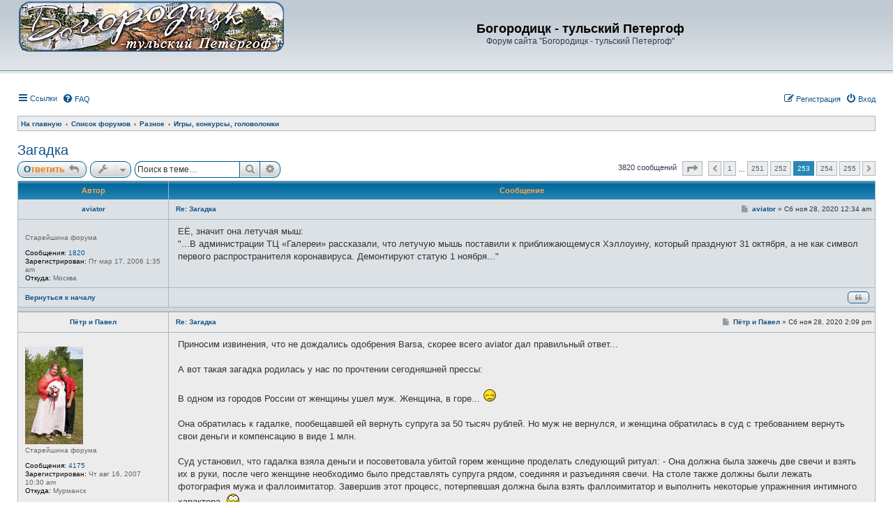

--- FILE ---
content_type: text/html; charset=UTF-8
request_url: https://www.bogoroditsk.ru/forum3/viewtopic.php?f=34&t=2690&sid=be08e8303db3dcdfe1d6fcfefcc85eea&start=3780
body_size: 79744
content:
<!DOCTYPE html>
<html dir="ltr" lang="ru">
<head>


<meta charset="utf-8" />
<meta http-equiv="X-UA-Compatible" content="IE=edge">
<meta name="viewport" content="width=device-width, initial-scale=1" />

<title>Загадка - Страница 253 - Богородицк - тульский Петергоф</title>

	<link rel="alternate" type="application/atom+xml" title="Канал - Богородицк - тульский Петергоф" href="/forum3/app.php/feed?sid=92331d3ff5065151851373ea9020958d">			<link rel="alternate" type="application/atom+xml" title="Канал - Новые темы" href="/forum3/app.php/feed?sid=92331d3ff5065151851373ea9020958d?mode=topics">		<link rel="alternate" type="application/atom+xml" title="Канал - Форум - Игры, конкурсы, головоломки" href="/forum3/app.php/feed?sid=92331d3ff5065151851373ea9020958d?f=34">	<link rel="alternate" type="application/atom+xml" title="Канал - Тема - Загадка" href="/forum3/app.php/feed?sid=92331d3ff5065151851373ea9020958d?f=34&amp;t=2690">	
	<link rel="canonical" href="https://www.bogoroditsk.ru/forum3/viewtopic.php?t=2690&amp;start=3780">

<!--
	phpBB style name: subsilver3.2
	Based on style:   prosilver (this is the default phpBB3 style)
	Original author:  Tom Beddard ( http://www.subBlue.com/ )
	Modified by:      xaocZ ( http://cabinetadmina.ru/ )
-->

<link href="./assets/css/font-awesome.min.css?assets_version=46" rel="stylesheet">
<link href="./styles/subsilver3.2/theme/stylesheet.css?assets_version=46" rel="stylesheet">
<link href="./styles/subsilver3.2/theme/ru/stylesheet.css?assets_version=46" rel="stylesheet">




<!--[if lte IE 9]>
	<link href="./styles/subsilver3.2/theme/tweaks.css?assets_version=46" rel="stylesheet">
<![endif]-->





</head>
<body id="phpbb" class="substyle nojs notouch section-viewtopic ltr ">


<div id="wrap" class="wrap">
	<a id="top" class="anchor" accesskey="t"></a>
	<div id="page-header">
		<div class="headerbar" role="banner">
						<div class="inner">

			<div id="site-description" class="site-description">
				<a id="logo" class="logo" href="http://bogoroditsk.ru/index.htm" title="На главную"><img src="http://bogoroditsk.ru/files/bgr_logo.gif"\></a>
				<h1>Богородицк - тульский Петергоф</h1>
				<p>Форум сайта &quot;Богородицк - тульский Петергоф&quot;</p>
				<p class="skiplink"><a href="#start_here">Пропустить</a></p>
			</div>

			</div>
					</div>
				<div class="navbar" role="navigation">
	<div class="inner">

	<ul id="nav-main" class="nav-main linklist" role="menubar">

		<li id="quick-links" class="quick-links dropdown-container responsive-menu" data-skip-responsive="true">
			<a href="#" class="dropdown-trigger">
				<i class="icon fa-bars fa-fw" aria-hidden="true"></i><span>Ссылки</span>
			</a>
			<div class="dropdown">
				<div class="pointer"><div class="pointer-inner"></div></div>
				<ul class="dropdown-contents" role="menu">
					
											<li class="separator"></li>
																									<li>
								<a href="./search.php?search_id=unanswered&amp;sid=92331d3ff5065151851373ea9020958d" role="menuitem">
									<i class="icon fa-file-o fa-fw icon-gray" aria-hidden="true"></i><span>Темы без ответов</span>
								</a>
							</li>
							<li>
								<a href="./search.php?search_id=active_topics&amp;sid=92331d3ff5065151851373ea9020958d" role="menuitem">
									<i class="icon fa-file-o fa-fw icon-blue" aria-hidden="true"></i><span>Активные темы</span>
								</a>
							</li>
							<li class="separator"></li>
							<li>
								<a href="./search.php?sid=92331d3ff5065151851373ea9020958d" role="menuitem">
									<i class="icon fa-search fa-fw" aria-hidden="true"></i><span>Поиск</span>
								</a>
							</li>
					
											<li class="separator"></li>
																			<li>
								<a href="./memberlist.php?mode=team&amp;sid=92331d3ff5065151851373ea9020958d" role="menuitem">
									<i class="icon fa-shield fa-fw" aria-hidden="true"></i><span>Наша команда</span>
								</a>
							</li>
																<li class="separator"></li>

									</ul>
			</div>
		</li>

				<li data-skip-responsive="true">
			<a href="/forum3/app.php/help/faq?sid=92331d3ff5065151851373ea9020958d" rel="help" title="Часто задаваемые вопросы" role="menuitem">
				<i class="icon fa-question-circle fa-fw" aria-hidden="true"></i><span>FAQ</span>
			</a>
		</li>
						
			<li class="rightside"  data-skip-responsive="true">
			<a href="./ucp.php?mode=login&amp;sid=92331d3ff5065151851373ea9020958d" title="Вход" accesskey="x" role="menuitem">
				<i class="icon fa-power-off fa-fw" aria-hidden="true"></i><span>Вход</span>
			</a>
		</li>
					<li class="rightside" data-skip-responsive="true">
				<a href="./ucp.php?mode=register&amp;sid=92331d3ff5065151851373ea9020958d" role="menuitem">
					<i class="icon fa-pencil-square-o  fa-fw" aria-hidden="true"></i><span>Регистрация</span>
				</a>
			</li>
						</ul>

	<ul id="nav-breadcrumbs" class="nav-breadcrumbs linklist navlinks" role="menubar">
						<li class="breadcrumbs">
							<span class="crumb"  itemtype="http://data-vocabulary.org/Breadcrumb" itemscope=""><a href="http://bogoroditsk.ru/index.htm" itemprop="url" data-navbar-reference="home"><span itemprop="title">На главную</span></a></span>
										<span class="crumb"  itemtype="http://data-vocabulary.org/Breadcrumb" itemscope=""><a href="./index.php?sid=92331d3ff5065151851373ea9020958d" itemprop="url" accesskey="h" data-navbar-reference="index"><span itemprop="title">Список форумов</span></a></span>

											<span class="crumb"  itemtype="http://data-vocabulary.org/Breadcrumb" itemscope="" data-forum-id="66"><a href="./viewforum.php?f=66&amp;sid=92331d3ff5065151851373ea9020958d" itemprop="url"><span itemprop="title">Разное</span></a></span>
															<span class="crumb"  itemtype="http://data-vocabulary.org/Breadcrumb" itemscope="" data-forum-id="34"><a href="./viewforum.php?f=34&amp;sid=92331d3ff5065151851373ea9020958d" itemprop="url"><span itemprop="title">Игры, конкурсы, головоломки</span></a></span>
												</li>
		
					<li class="rightside responsive-search">
				<a href="./search.php?sid=92331d3ff5065151851373ea9020958d" title="Параметры расширенного поиска" role="menuitem">
					<i class="icon fa-search fa-fw" aria-hidden="true"></i><span class="sr-only">Поиск</span>
				</a>
			</li>
			</ul>

	</div>
</div>
	</div>

	
	<a id="start_here" class="anchor"></a>
	<div id="page-body" class="page-body" role="main">
		
			
<h2 class="topic-title"><a href="./viewtopic.php?f=34&amp;t=2690&amp;start=3780&amp;sid=92331d3ff5065151851373ea9020958d">Загадка</a></h2>
<!-- NOTE: remove the style="display: none" when you want to have the forum description on the topic body -->



<div class="action-bar bar-top">
	
			<a href="./posting.php?mode=reply&amp;f=34&amp;t=2690&amp;sid=92331d3ff5065151851373ea9020958d" class="button" title="Ответить">
							<span>Ответить</span> <i class="icon fa-reply fa-fw" aria-hidden="true"></i>
					</a>
	
			<div class="dropdown-container dropdown-button-control topic-tools">
		<span title="Управление темой" class="button button-secondary dropdown-trigger dropdown-select">
			<i class="icon fa-wrench fa-fw" aria-hidden="true"></i>
			<span class="caret"><i class="icon fa-sort-down fa-fw" aria-hidden="true"></i></span>
		</span>
		<div class="dropdown">
			<div class="pointer"><div class="pointer-inner"></div></div>
			<ul class="dropdown-contents">
																												<li>
					<a href="./viewtopic.php?f=34&amp;t=2690&amp;start=3780&amp;sid=92331d3ff5065151851373ea9020958d&amp;view=print" title="Версия для печати" accesskey="p">
						<i class="icon fa-print fa-fw" aria-hidden="true"></i><span>Версия для печати</span>
					</a>
				</li>
											</ul>
		</div>
	</div>
	
			<div class="search-box" role="search">
			<form method="get" id="topic-search" action="./search.php?sid=92331d3ff5065151851373ea9020958d">
			<fieldset>
				<input class="inputbox search tiny"  type="search" name="keywords" id="search_keywords" size="20" placeholder="Поиск в теме…" />
				<button class="button button-search" type="submit" title="Поиск">
					<i class="icon fa-search fa-fw" aria-hidden="true"></i><span class="sr-only">Поиск</span>
				</button>
				<a href="./search.php?sid=92331d3ff5065151851373ea9020958d" class="button button-search-end" title="Расширенный поиск">
					<i class="icon fa-cog fa-fw" aria-hidden="true"></i><span class="sr-only">Расширенный поиск</span>
				</a>
				<input type="hidden" name="t" value="2690" />
<input type="hidden" name="sf" value="msgonly" />
<input type="hidden" name="sid" value="92331d3ff5065151851373ea9020958d" />

			</fieldset>
			</form>
		</div>
	
			<div class="pagination">
			3820 сообщений
							<ul>
	<li class="dropdown-container dropdown-button-control dropdown-page-jump page-jump">
		<a class="button button-icon-only dropdown-trigger" href="#" title="Щёлкните для перехода на страницу…" role="button"><i class="icon fa-level-down fa-rotate-270" aria-hidden="true"></i><span class="sr-only">Страница <strong>253</strong> из <strong>255</strong></span></a>
		<div class="dropdown">
			<div class="pointer"><div class="pointer-inner"></div></div>
			<ul class="dropdown-contents">
				<li>Перейти на страницу:</li>
				<li class="page-jump-form">
					<input type="number" name="page-number" min="1" max="999999" title="Введите номер страницы, на которую хотите перейти" class="inputbox tiny" data-per-page="15" data-base-url=".&#x2F;viewtopic.php&#x3F;f&#x3D;34&amp;amp&#x3B;t&#x3D;2690&amp;amp&#x3B;sid&#x3D;92331d3ff5065151851373ea9020958d" data-start-name="start" />
					<input class="button2" value="Перейти" type="button" />
				</li>
			</ul>
		</div>
	</li>
			<li class="arrow previous"><a class="button button-icon-only" href="./viewtopic.php?f=34&amp;t=2690&amp;sid=92331d3ff5065151851373ea9020958d&amp;start=3765" rel="prev" role="button"><i class="icon fa-chevron-left fa-fw" aria-hidden="true"></i><span class="sr-only">Пред.</span></a></li>
				<li><a class="button" href="./viewtopic.php?f=34&amp;t=2690&amp;sid=92331d3ff5065151851373ea9020958d" role="button">1</a></li>
			<li class="ellipsis" role="separator"><span>…</span></li>
				<li><a class="button" href="./viewtopic.php?f=34&amp;t=2690&amp;sid=92331d3ff5065151851373ea9020958d&amp;start=3750" role="button">251</a></li>
				<li><a class="button" href="./viewtopic.php?f=34&amp;t=2690&amp;sid=92331d3ff5065151851373ea9020958d&amp;start=3765" role="button">252</a></li>
			<li class="active"><span>253</span></li>
				<li><a class="button" href="./viewtopic.php?f=34&amp;t=2690&amp;sid=92331d3ff5065151851373ea9020958d&amp;start=3795" role="button">254</a></li>
				<li><a class="button" href="./viewtopic.php?f=34&amp;t=2690&amp;sid=92331d3ff5065151851373ea9020958d&amp;start=3810" role="button">255</a></li>
				<li class="arrow next"><a class="button button-icon-only" href="./viewtopic.php?f=34&amp;t=2690&amp;sid=92331d3ff5065151851373ea9020958d&amp;start=3795" rel="next" role="button"><i class="icon fa-chevron-right fa-fw" aria-hidden="true"></i><span class="sr-only">След.</span></a></li>
	</ul>
					</div>
		</div>




<div class="subsilver">
	<div class="tablebg">
		<div class="inner">

		<ul class="topiclist postlist">
			<li class="postprofile">Автор</li>
			<li class="postbody">Сообщение</li>
		</ul>

		</div>
	</div>
			<div id="p104167" class="post has-profile first bg2">
		<div class="inner">

		<dl class="postprofile" id="profile104167">
			<dt class="has-profile-rank no-avatar">
				<div class="author-container">
										<a href="./memberlist.php?mode=viewprofile&amp;u=19&amp;sid=92331d3ff5065151851373ea9020958d" class="username">aviator</a>									</div>
								<div class="online-container">
					<span class="imageset icon_user_offline" title="Не в сети">Не в сети</span>
				</div>
								<div class="avatar-container">
																			</div>
			</dt>

						<dd class="profile-rank">Старейшина форума</dd>			
		<dd class="profile-posts"><strong>Сообщения:</strong> <a href="./search.php?author_id=19&amp;sr=posts&amp;sid=92331d3ff5065151851373ea9020958d">1820</a></dd>		<dd class="profile-joined"><strong>Зарегистрирован:</strong> Пт мар 17, 2006 1:35 am</dd>		
		
											<dd class="profile-custom-field profile-phpbb_location"><strong>Откуда:</strong> Москва</dd>
							
						
		</dl>

		<div class="postbody">
						<div id="post_content104167">

						<h3 class="first"><a href="#p104167">Re: Загадка</a></h3>

													<ul class="post-buttons">
																																									<li>
							<a href="./posting.php?mode=quote&amp;f=34&amp;p=104167&amp;sid=92331d3ff5065151851373ea9020958d" title="Ответить с цитатой" class="button button-icon-only">
								<i class="icon fa-quote-left fa-fw" aria-hidden="true"></i><span class="sr-only">Цитата</span>
							</a>
						</li>
														</ul>
							
						<p class="author">
									<a class="unread" href="./viewtopic.php?p=104167&amp;sid=92331d3ff5065151851373ea9020958d#p104167" title="Сообщение">
						<i class="icon fa-file fa-fw icon-lightgray icon-md" aria-hidden="true"></i><span class="sr-only">Сообщение</span>
					</a>
								<span class="responsive-hide"> <strong><a href="./memberlist.php?mode=viewprofile&amp;u=19&amp;sid=92331d3ff5065151851373ea9020958d" class="username">aviator</a></strong> &raquo; </span>Сб ноя 28, 2020 12:34 am
			</p>
			
			
			
			<div class="content">ЕЁ, значит она летучая мыш:<br>
"...В администрации ТЦ «Галереи» рассказали, что летучую мышь поставили к приближающемуся Хэллоуину, который празднуют 31 октября, а не как символ первого распространителя коронавируса. Демонтируют статую 1 ноября..."</div>

			
									
									
						</div>

		</div>

				<div class="back2top"><a href="#top" class="top" title="Вернуться к началу">Вернуться к началу</a></div>
		
		</div>
	</div>

	<hr class="divider" />				<div id="p104168" class="post has-profile bg1">
		<div class="inner">

		<dl class="postprofile" id="profile104168">
			<dt class="has-profile-rank has-avatar">
				<div class="author-container">
										<a href="./memberlist.php?mode=viewprofile&amp;u=343&amp;sid=92331d3ff5065151851373ea9020958d" class="username">Пётр и Павел</a>									</div>
								<div class="online-container">
					<span class="imageset icon_user_offline" title="Не в сети">Не в сети</span>
				</div>
								<div class="avatar-container">
																<a href="./memberlist.php?mode=viewprofile&amp;u=343&amp;sid=92331d3ff5065151851373ea9020958d" class="avatar"><img class="avatar" src="./download/file.php?avatar=343.jpg" width="83" height="140" alt="Аватара пользователя" /></a>														</div>
			</dt>

						<dd class="profile-rank">Старейшина форума</dd>			
		<dd class="profile-posts"><strong>Сообщения:</strong> <a href="./search.php?author_id=343&amp;sr=posts&amp;sid=92331d3ff5065151851373ea9020958d">4175</a></dd>		<dd class="profile-joined"><strong>Зарегистрирован:</strong> Чт авг 16, 2007 10:30 am</dd>		
		
											<dd class="profile-custom-field profile-phpbb_location"><strong>Откуда:</strong> Мурманск</dd>
							
						
		</dl>

		<div class="postbody">
						<div id="post_content104168">

						<h3 ><a href="#p104168">Re: Загадка</a></h3>

													<ul class="post-buttons">
																																									<li>
							<a href="./posting.php?mode=quote&amp;f=34&amp;p=104168&amp;sid=92331d3ff5065151851373ea9020958d" title="Ответить с цитатой" class="button button-icon-only">
								<i class="icon fa-quote-left fa-fw" aria-hidden="true"></i><span class="sr-only">Цитата</span>
							</a>
						</li>
														</ul>
							
						<p class="author">
									<a class="unread" href="./viewtopic.php?p=104168&amp;sid=92331d3ff5065151851373ea9020958d#p104168" title="Сообщение">
						<i class="icon fa-file fa-fw icon-lightgray icon-md" aria-hidden="true"></i><span class="sr-only">Сообщение</span>
					</a>
								<span class="responsive-hide"> <strong><a href="./memberlist.php?mode=viewprofile&amp;u=343&amp;sid=92331d3ff5065151851373ea9020958d" class="username">Пётр и Павел</a></strong> &raquo; </span>Сб ноя 28, 2020 2:09 pm
			</p>
			
			
			
			<div class="content">Приносим извинения, что не дождались одобрения Barsa, скорее всего aviator  дал правильный ответ...  <br>
<br>
А вот такая загадка родилась у нас по прочтении сегодняшней прессы:<br>
<br>
В одном из городов России от женщины ушел муж.   Женщина, в горе...   <img class="smilies" src="./images/smilies/ak.gif" width="31" height="22" alt=":-(" title="Sad"> <br>
<br>
Она обратилась к гадалке, пообещавшей ей вернуть супруга за 50 тысяч рублей.  Но муж не вернулся, и женщина обратилась в суд с требованием вернуть свои деньги и компенсацию в виде 1 млн.<br>
<br>
Суд установил, что гадалка взяла деньги и посоветовала убитой горем женщине проделать следующий ритуал:   -   Она должна была зажечь две свечи и взять их в руки, после чего женщине необходимо было представлять супруга рядом, соединяя и разъединяя свечи. На столе также должны были лежать фотография мужа и фаллоимитатор. Завершив этот процесс, потерпевшая должна была взять фаллоимитатор и выполнить некоторые упражнения интимного характера.   <img class="smilies" src="./images/smilies/ai.gif" width="20" height="20" alt=":shock:" title="Shocked"> <br>
<br>
В суде ответчица утверждала, что ритуал работает, просто истица не все делала верно.<br>
Та призналась судье, что вторую часть ритуала не выполняла ввиду отсутствия фаллоимитатора, после чего попросила отложить судебный процесс, дав шанс гадалке.<br>
<br>
В следующем судебном заседании женщина от иска отказалась.<br>
<br>
В этом суть загадки  -   почему она отказалась от иска?   <img class="smilies" src="./images/smilies/af.gif" width="21" height="21" alt="8)" title="Cool"></div>

			
									
									<div id="sig104168" class="signature">_________________<br />Если с первого раза не получилось, парашютный спорт не для  вас.</div>
						</div>

		</div>

				<div class="back2top"><a href="#top" class="top" title="Вернуться к началу">Вернуться к началу</a></div>
		
		</div>
	</div>

	<hr class="divider" />				<div id="p104169" class="post has-profile bg2">
		<div class="inner">

		<dl class="postprofile" id="profile104169">
			<dt class="has-profile-rank has-avatar">
				<div class="author-container">
										<a href="./memberlist.php?mode=viewprofile&amp;u=3&amp;sid=92331d3ff5065151851373ea9020958d" class="username">Bars</a>									</div>
								<div class="online-container">
					<span class="imageset icon_user_offline" title="Не в сети">Не в сети</span>
				</div>
								<div class="avatar-container">
																<a href="./memberlist.php?mode=viewprofile&amp;u=3&amp;sid=92331d3ff5065151851373ea9020958d" class="avatar"><img class="avatar" src="./images/avatars/gallery/animal1/animal034.gif" width="50" height="50" alt="Аватара пользователя" /></a>														</div>
			</dt>

						<dd class="profile-rank">Старейшина форума</dd>			
		<dd class="profile-posts"><strong>Сообщения:</strong> <a href="./search.php?author_id=3&amp;sr=posts&amp;sid=92331d3ff5065151851373ea9020958d">7582</a></dd>		<dd class="profile-joined"><strong>Зарегистрирован:</strong> Сб мар 11, 2006 12:31 am</dd>		
		
						
						
		</dl>

		<div class="postbody">
						<div id="post_content104169">

						<h3 ><a href="#p104169">Re: Загадка</a></h3>

													<ul class="post-buttons">
																																									<li>
							<a href="./posting.php?mode=quote&amp;f=34&amp;p=104169&amp;sid=92331d3ff5065151851373ea9020958d" title="Ответить с цитатой" class="button button-icon-only">
								<i class="icon fa-quote-left fa-fw" aria-hidden="true"></i><span class="sr-only">Цитата</span>
							</a>
						</li>
														</ul>
							
						<p class="author">
									<a class="unread" href="./viewtopic.php?p=104169&amp;sid=92331d3ff5065151851373ea9020958d#p104169" title="Сообщение">
						<i class="icon fa-file fa-fw icon-lightgray icon-md" aria-hidden="true"></i><span class="sr-only">Сообщение</span>
					</a>
								<span class="responsive-hide"> <strong><a href="./memberlist.php?mode=viewprofile&amp;u=3&amp;sid=92331d3ff5065151851373ea9020958d" class="username">Bars</a></strong> &raquo; </span>Сб ноя 28, 2020 10:05 pm
			</p>
			
			
			
			<div class="content">aviator - абсолютно правильно.<br>
<br>
Пётр и Павел - либо ритуал сработал и муж вернулся, либо истица открыла для себя способ обходиться и без него <img alt="😊" class="emoji smilies" draggable="false" src="//cdn.jsdelivr.net/emojione/assets/3.1/png/64/1f60a.png"></div>

			
									
									
						</div>

		</div>

				<div class="back2top"><a href="#top" class="top" title="Вернуться к началу">Вернуться к началу</a></div>
		
		</div>
	</div>

	<hr class="divider" />				<div id="p104170" class="post has-profile bg1">
		<div class="inner">

		<dl class="postprofile" id="profile104170">
			<dt class="has-profile-rank has-avatar">
				<div class="author-container">
										<a href="./memberlist.php?mode=viewprofile&amp;u=343&amp;sid=92331d3ff5065151851373ea9020958d" class="username">Пётр и Павел</a>									</div>
								<div class="online-container">
					<span class="imageset icon_user_offline" title="Не в сети">Не в сети</span>
				</div>
								<div class="avatar-container">
																<a href="./memberlist.php?mode=viewprofile&amp;u=343&amp;sid=92331d3ff5065151851373ea9020958d" class="avatar"><img class="avatar" src="./download/file.php?avatar=343.jpg" width="83" height="140" alt="Аватара пользователя" /></a>														</div>
			</dt>

						<dd class="profile-rank">Старейшина форума</dd>			
		<dd class="profile-posts"><strong>Сообщения:</strong> <a href="./search.php?author_id=343&amp;sr=posts&amp;sid=92331d3ff5065151851373ea9020958d">4175</a></dd>		<dd class="profile-joined"><strong>Зарегистрирован:</strong> Чт авг 16, 2007 10:30 am</dd>		
		
											<dd class="profile-custom-field profile-phpbb_location"><strong>Откуда:</strong> Мурманск</dd>
							
						
		</dl>

		<div class="postbody">
						<div id="post_content104170">

						<h3 ><a href="#p104170">Re: Загадка</a></h3>

													<ul class="post-buttons">
																																									<li>
							<a href="./posting.php?mode=quote&amp;f=34&amp;p=104170&amp;sid=92331d3ff5065151851373ea9020958d" title="Ответить с цитатой" class="button button-icon-only">
								<i class="icon fa-quote-left fa-fw" aria-hidden="true"></i><span class="sr-only">Цитата</span>
							</a>
						</li>
														</ul>
							
						<p class="author">
									<a class="unread" href="./viewtopic.php?p=104170&amp;sid=92331d3ff5065151851373ea9020958d#p104170" title="Сообщение">
						<i class="icon fa-file fa-fw icon-lightgray icon-md" aria-hidden="true"></i><span class="sr-only">Сообщение</span>
					</a>
								<span class="responsive-hide"> <strong><a href="./memberlist.php?mode=viewprofile&amp;u=343&amp;sid=92331d3ff5065151851373ea9020958d" class="username">Пётр и Павел</a></strong> &raquo; </span>Сб ноя 28, 2020 10:19 pm
			</p>
			
			
			
			<div class="content"><strong class="text-strong">Bars</strong>, верно Ваше второе предположение.   <img class="smilies" src="./images/smilies/ag.gif" width="20" height="20" alt=":grin:" title="Very Happy"> <br>
<br>
Она пояснила, что упражнения помогли ей понять, что ушедший муж не стоит страданий.   <img class="smilies" src="./images/smilies/modesty.gif" width="19" height="25" alt=":modesty:" title="Скромность"></div>

			
									
									<div id="sig104170" class="signature">_________________<br />Если с первого раза не получилось, парашютный спорт не для  вас.</div>
						</div>

		</div>

				<div class="back2top"><a href="#top" class="top" title="Вернуться к началу">Вернуться к началу</a></div>
		
		</div>
	</div>

	<hr class="divider" />				<div id="p104171" class="post has-profile bg2">
		<div class="inner">

		<dl class="postprofile" id="profile104171">
			<dt class="has-profile-rank has-avatar">
				<div class="author-container">
										<a href="./memberlist.php?mode=viewprofile&amp;u=3&amp;sid=92331d3ff5065151851373ea9020958d" class="username">Bars</a>									</div>
								<div class="online-container">
					<span class="imageset icon_user_offline" title="Не в сети">Не в сети</span>
				</div>
								<div class="avatar-container">
																<a href="./memberlist.php?mode=viewprofile&amp;u=3&amp;sid=92331d3ff5065151851373ea9020958d" class="avatar"><img class="avatar" src="./images/avatars/gallery/animal1/animal034.gif" width="50" height="50" alt="Аватара пользователя" /></a>														</div>
			</dt>

						<dd class="profile-rank">Старейшина форума</dd>			
		<dd class="profile-posts"><strong>Сообщения:</strong> <a href="./search.php?author_id=3&amp;sr=posts&amp;sid=92331d3ff5065151851373ea9020958d">7582</a></dd>		<dd class="profile-joined"><strong>Зарегистрирован:</strong> Сб мар 11, 2006 12:31 am</dd>		
		
						
						
		</dl>

		<div class="postbody">
						<div id="post_content104171">

						<h3 ><a href="#p104171">Re: Загадка</a></h3>

													<ul class="post-buttons">
																																									<li>
							<a href="./posting.php?mode=quote&amp;f=34&amp;p=104171&amp;sid=92331d3ff5065151851373ea9020958d" title="Ответить с цитатой" class="button button-icon-only">
								<i class="icon fa-quote-left fa-fw" aria-hidden="true"></i><span class="sr-only">Цитата</span>
							</a>
						</li>
														</ul>
							
						<p class="author">
									<a class="unread" href="./viewtopic.php?p=104171&amp;sid=92331d3ff5065151851373ea9020958d#p104171" title="Сообщение">
						<i class="icon fa-file fa-fw icon-lightgray icon-md" aria-hidden="true"></i><span class="sr-only">Сообщение</span>
					</a>
								<span class="responsive-hide"> <strong><a href="./memberlist.php?mode=viewprofile&amp;u=3&amp;sid=92331d3ff5065151851373ea9020958d" class="username">Bars</a></strong> &raquo; </span>Сб ноя 28, 2020 11:53 pm
			</p>
			
			
			
			<div class="content">Недавно видеокамера магазина "Красное&amp;Белое" зафиксировала забавный эпизод: посетитель употребил некий продукт и, не заплатив, покинул помещение. Впрочем, закон он не нарушил. Назовите этот продукт.</div>

			
									
									
						</div>

		</div>

				<div class="back2top"><a href="#top" class="top" title="Вернуться к началу">Вернуться к началу</a></div>
		
		</div>
	</div>

	<hr class="divider" />				<div id="p104172" class="post has-profile bg1">
		<div class="inner">

		<dl class="postprofile" id="profile104172">
			<dt class="has-profile-rank has-avatar">
				<div class="author-container">
										<a href="./memberlist.php?mode=viewprofile&amp;u=343&amp;sid=92331d3ff5065151851373ea9020958d" class="username">Пётр и Павел</a>									</div>
								<div class="online-container">
					<span class="imageset icon_user_offline" title="Не в сети">Не в сети</span>
				</div>
								<div class="avatar-container">
																<a href="./memberlist.php?mode=viewprofile&amp;u=343&amp;sid=92331d3ff5065151851373ea9020958d" class="avatar"><img class="avatar" src="./download/file.php?avatar=343.jpg" width="83" height="140" alt="Аватара пользователя" /></a>														</div>
			</dt>

						<dd class="profile-rank">Старейшина форума</dd>			
		<dd class="profile-posts"><strong>Сообщения:</strong> <a href="./search.php?author_id=343&amp;sr=posts&amp;sid=92331d3ff5065151851373ea9020958d">4175</a></dd>		<dd class="profile-joined"><strong>Зарегистрирован:</strong> Чт авг 16, 2007 10:30 am</dd>		
		
											<dd class="profile-custom-field profile-phpbb_location"><strong>Откуда:</strong> Мурманск</dd>
							
						
		</dl>

		<div class="postbody">
						<div id="post_content104172">

						<h3 ><a href="#p104172">Re: Загадка</a></h3>

													<ul class="post-buttons">
																																									<li>
							<a href="./posting.php?mode=quote&amp;f=34&amp;p=104172&amp;sid=92331d3ff5065151851373ea9020958d" title="Ответить с цитатой" class="button button-icon-only">
								<i class="icon fa-quote-left fa-fw" aria-hidden="true"></i><span class="sr-only">Цитата</span>
							</a>
						</li>
														</ul>
							
						<p class="author">
									<a class="unread" href="./viewtopic.php?p=104172&amp;sid=92331d3ff5065151851373ea9020958d#p104172" title="Сообщение">
						<i class="icon fa-file fa-fw icon-lightgray icon-md" aria-hidden="true"></i><span class="sr-only">Сообщение</span>
					</a>
								<span class="responsive-hide"> <strong><a href="./memberlist.php?mode=viewprofile&amp;u=343&amp;sid=92331d3ff5065151851373ea9020958d" class="username">Пётр и Павел</a></strong> &raquo; </span>Вс ноя 29, 2020 9:06 am
			</p>
			
			
			
			<div class="content">Магазин "Красное&amp;Белое" торгует алкoгoлем,  возможно были выставлены образцы для дегустации и он их употребил?   <img class="smilies" src="./images/smilies/bp.gif" width="42" height="27" alt=":-D" title="Very Happy"></div>

			
									
									<div id="sig104172" class="signature">_________________<br />Если с первого раза не получилось, парашютный спорт не для  вас.</div>
						</div>

		</div>

				<div class="back2top"><a href="#top" class="top" title="Вернуться к началу">Вернуться к началу</a></div>
		
		</div>
	</div>

	<hr class="divider" />				<div id="p104173" class="post has-profile bg2">
		<div class="inner">

		<dl class="postprofile" id="profile104173">
			<dt class="has-profile-rank has-avatar">
				<div class="author-container">
										<a href="./memberlist.php?mode=viewprofile&amp;u=3&amp;sid=92331d3ff5065151851373ea9020958d" class="username">Bars</a>									</div>
								<div class="online-container">
					<span class="imageset icon_user_offline" title="Не в сети">Не в сети</span>
				</div>
								<div class="avatar-container">
																<a href="./memberlist.php?mode=viewprofile&amp;u=3&amp;sid=92331d3ff5065151851373ea9020958d" class="avatar"><img class="avatar" src="./images/avatars/gallery/animal1/animal034.gif" width="50" height="50" alt="Аватара пользователя" /></a>														</div>
			</dt>

						<dd class="profile-rank">Старейшина форума</dd>			
		<dd class="profile-posts"><strong>Сообщения:</strong> <a href="./search.php?author_id=3&amp;sr=posts&amp;sid=92331d3ff5065151851373ea9020958d">7582</a></dd>		<dd class="profile-joined"><strong>Зарегистрирован:</strong> Сб мар 11, 2006 12:31 am</dd>		
		
						
						
		</dl>

		<div class="postbody">
						<div id="post_content104173">

						<h3 ><a href="#p104173">Re: Загадка</a></h3>

													<ul class="post-buttons">
																																									<li>
							<a href="./posting.php?mode=quote&amp;f=34&amp;p=104173&amp;sid=92331d3ff5065151851373ea9020958d" title="Ответить с цитатой" class="button button-icon-only">
								<i class="icon fa-quote-left fa-fw" aria-hidden="true"></i><span class="sr-only">Цитата</span>
							</a>
						</li>
														</ul>
							
						<p class="author">
									<a class="unread" href="./viewtopic.php?p=104173&amp;sid=92331d3ff5065151851373ea9020958d#p104173" title="Сообщение">
						<i class="icon fa-file fa-fw icon-lightgray icon-md" aria-hidden="true"></i><span class="sr-only">Сообщение</span>
					</a>
								<span class="responsive-hide"> <strong><a href="./memberlist.php?mode=viewprofile&amp;u=3&amp;sid=92331d3ff5065151851373ea9020958d" class="username">Bars</a></strong> &raquo; </span>Вс ноя 29, 2020 10:06 am
			</p>
			
			
			
			<div class="content">Тогда бы эпизод не был забавным.<br>
Тут другая ситуация была.</div>

			
									
									
						</div>

		</div>

				<div class="back2top"><a href="#top" class="top" title="Вернуться к началу">Вернуться к началу</a></div>
		
		</div>
	</div>

	<hr class="divider" />				<div id="p104174" class="post has-profile bg1">
		<div class="inner">

		<dl class="postprofile" id="profile104174">
			<dt class="has-profile-rank has-avatar">
				<div class="author-container">
										<a href="./memberlist.php?mode=viewprofile&amp;u=343&amp;sid=92331d3ff5065151851373ea9020958d" class="username">Пётр и Павел</a>									</div>
								<div class="online-container">
					<span class="imageset icon_user_offline" title="Не в сети">Не в сети</span>
				</div>
								<div class="avatar-container">
																<a href="./memberlist.php?mode=viewprofile&amp;u=343&amp;sid=92331d3ff5065151851373ea9020958d" class="avatar"><img class="avatar" src="./download/file.php?avatar=343.jpg" width="83" height="140" alt="Аватара пользователя" /></a>														</div>
			</dt>

						<dd class="profile-rank">Старейшина форума</dd>			
		<dd class="profile-posts"><strong>Сообщения:</strong> <a href="./search.php?author_id=343&amp;sr=posts&amp;sid=92331d3ff5065151851373ea9020958d">4175</a></dd>		<dd class="profile-joined"><strong>Зарегистрирован:</strong> Чт авг 16, 2007 10:30 am</dd>		
		
											<dd class="profile-custom-field profile-phpbb_location"><strong>Откуда:</strong> Мурманск</dd>
							
						
		</dl>

		<div class="postbody">
						<div id="post_content104174">

						<h3 ><a href="#p104174">Re: Загадка</a></h3>

													<ul class="post-buttons">
																																									<li>
							<a href="./posting.php?mode=quote&amp;f=34&amp;p=104174&amp;sid=92331d3ff5065151851373ea9020958d" title="Ответить с цитатой" class="button button-icon-only">
								<i class="icon fa-quote-left fa-fw" aria-hidden="true"></i><span class="sr-only">Цитата</span>
							</a>
						</li>
														</ul>
							
						<p class="author">
									<a class="unread" href="./viewtopic.php?p=104174&amp;sid=92331d3ff5065151851373ea9020958d#p104174" title="Сообщение">
						<i class="icon fa-file fa-fw icon-lightgray icon-md" aria-hidden="true"></i><span class="sr-only">Сообщение</span>
					</a>
								<span class="responsive-hide"> <strong><a href="./memberlist.php?mode=viewprofile&amp;u=343&amp;sid=92331d3ff5065151851373ea9020958d" class="username">Пётр и Павел</a></strong> &raquo; </span>Вс ноя 29, 2020 11:09 am
			</p>
			
			
			
			<div class="content">В свете последних событий, может взял на кассе защитную маску и ушёл ничего не купив?</div>

			
									
									<div id="sig104174" class="signature">_________________<br />Если с первого раза не получилось, парашютный спорт не для  вас.</div>
						</div>

		</div>

				<div class="back2top"><a href="#top" class="top" title="Вернуться к началу">Вернуться к началу</a></div>
		
		</div>
	</div>

	<hr class="divider" />				<div id="p104175" class="post has-profile bg2">
		<div class="inner">

		<dl class="postprofile" id="profile104175">
			<dt class="has-profile-rank has-avatar">
				<div class="author-container">
										<a href="./memberlist.php?mode=viewprofile&amp;u=3&amp;sid=92331d3ff5065151851373ea9020958d" class="username">Bars</a>									</div>
								<div class="online-container">
					<span class="imageset icon_user_offline" title="Не в сети">Не в сети</span>
				</div>
								<div class="avatar-container">
																<a href="./memberlist.php?mode=viewprofile&amp;u=3&amp;sid=92331d3ff5065151851373ea9020958d" class="avatar"><img class="avatar" src="./images/avatars/gallery/animal1/animal034.gif" width="50" height="50" alt="Аватара пользователя" /></a>														</div>
			</dt>

						<dd class="profile-rank">Старейшина форума</dd>			
		<dd class="profile-posts"><strong>Сообщения:</strong> <a href="./search.php?author_id=3&amp;sr=posts&amp;sid=92331d3ff5065151851373ea9020958d">7582</a></dd>		<dd class="profile-joined"><strong>Зарегистрирован:</strong> Сб мар 11, 2006 12:31 am</dd>		
		
						
						
		</dl>

		<div class="postbody">
						<div id="post_content104175">

						<h3 ><a href="#p104175">Re: Загадка</a></h3>

													<ul class="post-buttons">
																																									<li>
							<a href="./posting.php?mode=quote&amp;f=34&amp;p=104175&amp;sid=92331d3ff5065151851373ea9020958d" title="Ответить с цитатой" class="button button-icon-only">
								<i class="icon fa-quote-left fa-fw" aria-hidden="true"></i><span class="sr-only">Цитата</span>
							</a>
						</li>
														</ul>
							
						<p class="author">
									<a class="unread" href="./viewtopic.php?p=104175&amp;sid=92331d3ff5065151851373ea9020958d#p104175" title="Сообщение">
						<i class="icon fa-file fa-fw icon-lightgray icon-md" aria-hidden="true"></i><span class="sr-only">Сообщение</span>
					</a>
								<span class="responsive-hide"> <strong><a href="./memberlist.php?mode=viewprofile&amp;u=3&amp;sid=92331d3ff5065151851373ea9020958d" class="username">Bars</a></strong> &raquo; </span>Вс ноя 29, 2020 4:10 pm
			</p>
			
			
			
			<div class="content">Уже ближе, но нет.</div>

			
									
									
						</div>

		</div>

				<div class="back2top"><a href="#top" class="top" title="Вернуться к началу">Вернуться к началу</a></div>
		
		</div>
	</div>

	<hr class="divider" />				<div id="p104176" class="post has-profile bg1">
		<div class="inner">

		<dl class="postprofile" id="profile104176">
			<dt class="has-profile-rank has-avatar">
				<div class="author-container">
										<a href="./memberlist.php?mode=viewprofile&amp;u=343&amp;sid=92331d3ff5065151851373ea9020958d" class="username">Пётр и Павел</a>									</div>
								<div class="online-container">
					<span class="imageset icon_user_offline" title="Не в сети">Не в сети</span>
				</div>
								<div class="avatar-container">
																<a href="./memberlist.php?mode=viewprofile&amp;u=343&amp;sid=92331d3ff5065151851373ea9020958d" class="avatar"><img class="avatar" src="./download/file.php?avatar=343.jpg" width="83" height="140" alt="Аватара пользователя" /></a>														</div>
			</dt>

						<dd class="profile-rank">Старейшина форума</dd>			
		<dd class="profile-posts"><strong>Сообщения:</strong> <a href="./search.php?author_id=343&amp;sr=posts&amp;sid=92331d3ff5065151851373ea9020958d">4175</a></dd>		<dd class="profile-joined"><strong>Зарегистрирован:</strong> Чт авг 16, 2007 10:30 am</dd>		
		
											<dd class="profile-custom-field profile-phpbb_location"><strong>Откуда:</strong> Мурманск</dd>
							
						
		</dl>

		<div class="postbody">
						<div id="post_content104176">

						<h3 ><a href="#p104176">Re: Загадка</a></h3>

													<ul class="post-buttons">
																																									<li>
							<a href="./posting.php?mode=quote&amp;f=34&amp;p=104176&amp;sid=92331d3ff5065151851373ea9020958d" title="Ответить с цитатой" class="button button-icon-only">
								<i class="icon fa-quote-left fa-fw" aria-hidden="true"></i><span class="sr-only">Цитата</span>
							</a>
						</li>
														</ul>
							
						<p class="author">
									<a class="unread" href="./viewtopic.php?p=104176&amp;sid=92331d3ff5065151851373ea9020958d#p104176" title="Сообщение">
						<i class="icon fa-file fa-fw icon-lightgray icon-md" aria-hidden="true"></i><span class="sr-only">Сообщение</span>
					</a>
								<span class="responsive-hide"> <strong><a href="./memberlist.php?mode=viewprofile&amp;u=343&amp;sid=92331d3ff5065151851373ea9020958d" class="username">Пётр и Павел</a></strong> &raquo; </span>Вс ноя 29, 2020 4:18 pm
			</p>
			
			
			
			<div class="content">Ну, тогда он употребил вовнутрь санитайзер для дезинфекции рук. Тот ведь на спирту!   <img class="smilies" src="./images/smilies/bp.gif" width="42" height="27" alt=":-D" title="Very Happy">  <img class="smilies" src="./images/smilies/ag.gif" width="20" height="20" alt=":grin:" title="Very Happy"></div>

			
									
									<div id="sig104176" class="signature">_________________<br />Если с первого раза не получилось, парашютный спорт не для  вас.</div>
						</div>

		</div>

				<div class="back2top"><a href="#top" class="top" title="Вернуться к началу">Вернуться к началу</a></div>
		
		</div>
	</div>

	<hr class="divider" />				<div id="p104177" class="post has-profile bg2">
		<div class="inner">

		<dl class="postprofile" id="profile104177">
			<dt class="has-profile-rank has-avatar">
				<div class="author-container">
										<a href="./memberlist.php?mode=viewprofile&amp;u=3&amp;sid=92331d3ff5065151851373ea9020958d" class="username">Bars</a>									</div>
								<div class="online-container">
					<span class="imageset icon_user_offline" title="Не в сети">Не в сети</span>
				</div>
								<div class="avatar-container">
																<a href="./memberlist.php?mode=viewprofile&amp;u=3&amp;sid=92331d3ff5065151851373ea9020958d" class="avatar"><img class="avatar" src="./images/avatars/gallery/animal1/animal034.gif" width="50" height="50" alt="Аватара пользователя" /></a>														</div>
			</dt>

						<dd class="profile-rank">Старейшина форума</dd>			
		<dd class="profile-posts"><strong>Сообщения:</strong> <a href="./search.php?author_id=3&amp;sr=posts&amp;sid=92331d3ff5065151851373ea9020958d">7582</a></dd>		<dd class="profile-joined"><strong>Зарегистрирован:</strong> Сб мар 11, 2006 12:31 am</dd>		
		
						
						
		</dl>

		<div class="postbody">
						<div id="post_content104177">

						<h3 ><a href="#p104177">Re: Загадка</a></h3>

													<ul class="post-buttons">
																																									<li>
							<a href="./posting.php?mode=quote&amp;f=34&amp;p=104177&amp;sid=92331d3ff5065151851373ea9020958d" title="Ответить с цитатой" class="button button-icon-only">
								<i class="icon fa-quote-left fa-fw" aria-hidden="true"></i><span class="sr-only">Цитата</span>
							</a>
						</li>
														</ul>
							
						<p class="author">
									<a class="unread" href="./viewtopic.php?p=104177&amp;sid=92331d3ff5065151851373ea9020958d#p104177" title="Сообщение">
						<i class="icon fa-file fa-fw icon-lightgray icon-md" aria-hidden="true"></i><span class="sr-only">Сообщение</span>
					</a>
								<span class="responsive-hide"> <strong><a href="./memberlist.php?mode=viewprofile&amp;u=3&amp;sid=92331d3ff5065151851373ea9020958d" class="username">Bars</a></strong> &raquo; </span>Вс ноя 29, 2020 7:08 pm
			</p>
			
			
			
			<div class="content">Да, верно. Именно так! <img alt="😊" class="emoji smilies" draggable="false" src="//cdn.jsdelivr.net/emojione/assets/3.1/png/64/1f60a.png"></div>

			
									
									
						</div>

		</div>

				<div class="back2top"><a href="#top" class="top" title="Вернуться к началу">Вернуться к началу</a></div>
		
		</div>
	</div>

	<hr class="divider" />				<div id="p104186" class="post has-profile bg1">
		<div class="inner">

		<dl class="postprofile" id="profile104186">
			<dt class="has-profile-rank no-avatar">
				<div class="author-container">
										<a href="./memberlist.php?mode=viewprofile&amp;u=856&amp;sid=92331d3ff5065151851373ea9020958d" class="username">Стас Ермак</a>									</div>
								<div class="online-container">
					<span class="imageset icon_user_offline" title="Не в сети">Не в сети</span>
				</div>
								<div class="avatar-container">
																			</div>
			</dt>

						<dd class="profile-rank">Старейшина форума</dd>			
		<dd class="profile-posts"><strong>Сообщения:</strong> <a href="./search.php?author_id=856&amp;sr=posts&amp;sid=92331d3ff5065151851373ea9020958d">6848</a></dd>		<dd class="profile-joined"><strong>Зарегистрирован:</strong> Чт окт 29, 2009 11:34 pm</dd>		
		
											<dd class="profile-custom-field profile-phpbb_location"><strong>Откуда:</strong> Богородицк</dd>
							
						
		</dl>

		<div class="postbody">
						<div id="post_content104186">

						<h3 ><a href="#p104186">Re: Загадка</a></h3>

													<ul class="post-buttons">
																																									<li>
							<a href="./posting.php?mode=quote&amp;f=34&amp;p=104186&amp;sid=92331d3ff5065151851373ea9020958d" title="Ответить с цитатой" class="button button-icon-only">
								<i class="icon fa-quote-left fa-fw" aria-hidden="true"></i><span class="sr-only">Цитата</span>
							</a>
						</li>
														</ul>
							
						<p class="author">
									<a class="unread" href="./viewtopic.php?p=104186&amp;sid=92331d3ff5065151851373ea9020958d#p104186" title="Сообщение">
						<i class="icon fa-file fa-fw icon-lightgray icon-md" aria-hidden="true"></i><span class="sr-only">Сообщение</span>
					</a>
								<span class="responsive-hide"> <strong><a href="./memberlist.php?mode=viewprofile&amp;u=856&amp;sid=92331d3ff5065151851373ea9020958d" class="username">Стас Ермак</a></strong> &raquo; </span>Пн ноя 30, 2020 10:20 am
			</p>
			
			
			
			<div class="content"><blockquote><div><cite><a href="./memberlist.php?mode=viewprofile&amp;u=343&amp;sid=92331d3ff5065151851373ea9020958d">Пётр и Павел</a> писал(а): <a href="./viewtopic.php?p=104176&amp;sid=92331d3ff5065151851373ea9020958d#p104176" data-post-id="104176" onclick="if(document.getElementById(hash.substr(1)))href=hash">↑</a><div class="responsive-hide">Вс ноя 29, 2020 4:18 pm</div></cite>
Ну, тогда он употребил вовнутрь санитайзер для дезинфекции рук. Тот ведь на спирту!   <img class="smilies" src="./images/smilies/bp.gif" width="42" height="27" alt=":-D" title="Very Happy">  <img class="smilies" src="./images/smilies/ag.gif" width="20" height="20" alt=":grin:" title="Very Happy">
</div></blockquote>
На метиловом? <img class="smilies" src="./images/smilies/ac.gif" width="20" height="24" alt=":(" title="Sad">    <img class="smilies" src="./images/smilies/ak.gif" width="31" height="22" alt=":-(" title="Sad"></div>

			
									
									<div id="sig104186" class="signature">_________________<br />Россия - для русских!</div>
						</div>

		</div>

				<div class="back2top"><a href="#top" class="top" title="Вернуться к началу">Вернуться к началу</a></div>
		
		</div>
	</div>

	<hr class="divider" />				<div id="p104188" class="post has-profile bg2">
		<div class="inner">

		<dl class="postprofile" id="profile104188">
			<dt class="has-profile-rank has-avatar">
				<div class="author-container">
										<a href="./memberlist.php?mode=viewprofile&amp;u=3&amp;sid=92331d3ff5065151851373ea9020958d" class="username">Bars</a>									</div>
								<div class="online-container">
					<span class="imageset icon_user_offline" title="Не в сети">Не в сети</span>
				</div>
								<div class="avatar-container">
																<a href="./memberlist.php?mode=viewprofile&amp;u=3&amp;sid=92331d3ff5065151851373ea9020958d" class="avatar"><img class="avatar" src="./images/avatars/gallery/animal1/animal034.gif" width="50" height="50" alt="Аватара пользователя" /></a>														</div>
			</dt>

						<dd class="profile-rank">Старейшина форума</dd>			
		<dd class="profile-posts"><strong>Сообщения:</strong> <a href="./search.php?author_id=3&amp;sr=posts&amp;sid=92331d3ff5065151851373ea9020958d">7582</a></dd>		<dd class="profile-joined"><strong>Зарегистрирован:</strong> Сб мар 11, 2006 12:31 am</dd>		
		
						
						
		</dl>

		<div class="postbody">
						<div id="post_content104188">

						<h3 ><a href="#p104188">Re: Загадка</a></h3>

													<ul class="post-buttons">
																																									<li>
							<a href="./posting.php?mode=quote&amp;f=34&amp;p=104188&amp;sid=92331d3ff5065151851373ea9020958d" title="Ответить с цитатой" class="button button-icon-only">
								<i class="icon fa-quote-left fa-fw" aria-hidden="true"></i><span class="sr-only">Цитата</span>
							</a>
						</li>
														</ul>
							
						<p class="author">
									<a class="unread" href="./viewtopic.php?p=104188&amp;sid=92331d3ff5065151851373ea9020958d#p104188" title="Сообщение">
						<i class="icon fa-file fa-fw icon-lightgray icon-md" aria-hidden="true"></i><span class="sr-only">Сообщение</span>
					</a>
								<span class="responsive-hide"> <strong><a href="./memberlist.php?mode=viewprofile&amp;u=3&amp;sid=92331d3ff5065151851373ea9020958d" class="username">Bars</a></strong> &raquo; </span>Пн ноя 30, 2020 10:52 am
			</p>
			
			
			
			<div class="content">Скорее на изопропиловом. Метиловый в санитайзерах не используют обычно (и по этой причине в частности).</div>

			
									
									
						</div>

		</div>

				<div class="back2top"><a href="#top" class="top" title="Вернуться к началу">Вернуться к началу</a></div>
		
		</div>
	</div>

	<hr class="divider" />				<div id="p104196" class="post has-profile bg1">
		<div class="inner">

		<dl class="postprofile" id="profile104196">
			<dt class="has-profile-rank no-avatar">
				<div class="author-container">
										<a href="./memberlist.php?mode=viewprofile&amp;u=19&amp;sid=92331d3ff5065151851373ea9020958d" class="username">aviator</a>									</div>
								<div class="online-container">
					<span class="imageset icon_user_offline" title="Не в сети">Не в сети</span>
				</div>
								<div class="avatar-container">
																			</div>
			</dt>

						<dd class="profile-rank">Старейшина форума</dd>			
		<dd class="profile-posts"><strong>Сообщения:</strong> <a href="./search.php?author_id=19&amp;sr=posts&amp;sid=92331d3ff5065151851373ea9020958d">1820</a></dd>		<dd class="profile-joined"><strong>Зарегистрирован:</strong> Пт мар 17, 2006 1:35 am</dd>		
		
											<dd class="profile-custom-field profile-phpbb_location"><strong>Откуда:</strong> Москва</dd>
							
						
		</dl>

		<div class="postbody">
						<div id="post_content104196">

						<h3 ><a href="#p104196">Re: Загадка</a></h3>

													<ul class="post-buttons">
																																									<li>
							<a href="./posting.php?mode=quote&amp;f=34&amp;p=104196&amp;sid=92331d3ff5065151851373ea9020958d" title="Ответить с цитатой" class="button button-icon-only">
								<i class="icon fa-quote-left fa-fw" aria-hidden="true"></i><span class="sr-only">Цитата</span>
							</a>
						</li>
														</ul>
							
						<p class="author">
									<a class="unread" href="./viewtopic.php?p=104196&amp;sid=92331d3ff5065151851373ea9020958d#p104196" title="Сообщение">
						<i class="icon fa-file fa-fw icon-lightgray icon-md" aria-hidden="true"></i><span class="sr-only">Сообщение</span>
					</a>
								<span class="responsive-hide"> <strong><a href="./memberlist.php?mode=viewprofile&amp;u=19&amp;sid=92331d3ff5065151851373ea9020958d" class="username">aviator</a></strong> &raquo; </span>Вт дек 01, 2020 4:42 pm
			</p>
			
			
			
			<div class="content">Когда родился киногерой Леонида Гайдая, Шурик?</div>

			
									
									
						</div>

		</div>

				<div class="back2top"><a href="#top" class="top" title="Вернуться к началу">Вернуться к началу</a></div>
		
		</div>
	</div>

	<hr class="divider" />				<div id="p104200" class="post has-profile bg2">
		<div class="inner">

		<dl class="postprofile" id="profile104200">
			<dt class="has-profile-rank no-avatar">
				<div class="author-container">
										<a href="./memberlist.php?mode=viewprofile&amp;u=19&amp;sid=92331d3ff5065151851373ea9020958d" class="username">aviator</a>									</div>
								<div class="online-container">
					<span class="imageset icon_user_offline" title="Не в сети">Не в сети</span>
				</div>
								<div class="avatar-container">
																			</div>
			</dt>

						<dd class="profile-rank">Старейшина форума</dd>			
		<dd class="profile-posts"><strong>Сообщения:</strong> <a href="./search.php?author_id=19&amp;sr=posts&amp;sid=92331d3ff5065151851373ea9020958d">1820</a></dd>		<dd class="profile-joined"><strong>Зарегистрирован:</strong> Пт мар 17, 2006 1:35 am</dd>		
		
											<dd class="profile-custom-field profile-phpbb_location"><strong>Откуда:</strong> Москва</dd>
							
						
		</dl>

		<div class="postbody">
						<div id="post_content104200">

						<h3 ><a href="#p104200">Re: Загадка</a></h3>

													<ul class="post-buttons">
																																									<li>
							<a href="./posting.php?mode=quote&amp;f=34&amp;p=104200&amp;sid=92331d3ff5065151851373ea9020958d" title="Ответить с цитатой" class="button button-icon-only">
								<i class="icon fa-quote-left fa-fw" aria-hidden="true"></i><span class="sr-only">Цитата</span>
							</a>
						</li>
														</ul>
							
						<p class="author">
									<a class="unread" href="./viewtopic.php?p=104200&amp;sid=92331d3ff5065151851373ea9020958d#p104200" title="Сообщение">
						<i class="icon fa-file fa-fw icon-lightgray icon-md" aria-hidden="true"></i><span class="sr-only">Сообщение</span>
					</a>
								<span class="responsive-hide"> <strong><a href="./memberlist.php?mode=viewprofile&amp;u=19&amp;sid=92331d3ff5065151851373ea9020958d" class="username">aviator</a></strong> &raquo; </span>Чт дек 03, 2020 12:21 am
			</p>
			
			
			
			<div class="content">Подсказка: ответ в фильме "Каказская пленница"</div>

			
									
									
						</div>

		</div>

				<div class="back2top"><a href="#top" class="top" title="Вернуться к началу">Вернуться к началу</a></div>
		
		</div>
	</div>

		</div>

	<div class="action-bar bar-bottom">
	
			<a href="./posting.php?mode=reply&amp;f=34&amp;t=2690&amp;sid=92331d3ff5065151851373ea9020958d" class="button" title="Ответить">
							<span>Ответить</span> <i class="icon fa-reply fa-fw" aria-hidden="true"></i>
					</a>
		
		<div class="dropdown-container dropdown-button-control topic-tools">
		<span title="Управление темой" class="button button-secondary dropdown-trigger dropdown-select">
			<i class="icon fa-wrench fa-fw" aria-hidden="true"></i>
			<span class="caret"><i class="icon fa-sort-down fa-fw" aria-hidden="true"></i></span>
		</span>
		<div class="dropdown">
			<div class="pointer"><div class="pointer-inner"></div></div>
			<ul class="dropdown-contents">
																												<li>
					<a href="./viewtopic.php?f=34&amp;t=2690&amp;start=3780&amp;sid=92331d3ff5065151851373ea9020958d&amp;view=print" title="Версия для печати" accesskey="p">
						<i class="icon fa-print fa-fw" aria-hidden="true"></i><span>Версия для печати</span>
					</a>
				</li>
											</ul>
		</div>
	</div>

			<form method="post" action="./viewtopic.php?f=34&amp;t=2690&amp;start=3780&amp;sid=92331d3ff5065151851373ea9020958d">
		<div class="dropdown-container dropdown-container-left dropdown-button-control sort-tools">
	<span title="Настройки отображения и сортировки" class="button button-secondary dropdown-trigger dropdown-select">
		<i class="icon fa-sort-amount-asc fa-fw" aria-hidden="true"></i>
		<span class="caret"><i class="icon fa-sort-down fa-fw" aria-hidden="true"></i></span>
	</span>
	<div class="dropdown hidden">
		<div class="pointer"><div class="pointer-inner"></div></div>
		<div class="dropdown-contents">
			<fieldset class="display-options">
							<label>Показать: <select name="st" id="st"><option value="0" selected="selected">Все сообщения</option><option value="1">1 день</option><option value="7">7 дней</option><option value="14">2 недели</option><option value="30">1 месяц</option><option value="90">3 месяца</option><option value="180">6 месяцев</option><option value="365">1 год</option></select></label>
								<label>Поле сортировки: <select name="sk" id="sk"><option value="a">Автор</option><option value="t" selected="selected">Время размещения</option><option value="s">Заголовок</option></select></label>
				<label>Порядок: <select name="sd" id="sd"><option value="a" selected="selected">по возрастанию</option><option value="d">по убыванию</option></select></label>
								<hr class="dashed" />
				<input type="submit" class="button2" name="sort" value="Перейти" />
						</fieldset>
		</div>
	</div>
</div>
		</form>
	
	
	
			<div class="pagination">
			3820 сообщений
							<ul>
	<li class="dropdown-container dropdown-button-control dropdown-page-jump page-jump">
		<a class="button button-icon-only dropdown-trigger" href="#" title="Щёлкните для перехода на страницу…" role="button"><i class="icon fa-level-down fa-rotate-270" aria-hidden="true"></i><span class="sr-only">Страница <strong>253</strong> из <strong>255</strong></span></a>
		<div class="dropdown">
			<div class="pointer"><div class="pointer-inner"></div></div>
			<ul class="dropdown-contents">
				<li>Перейти на страницу:</li>
				<li class="page-jump-form">
					<input type="number" name="page-number" min="1" max="999999" title="Введите номер страницы, на которую хотите перейти" class="inputbox tiny" data-per-page="15" data-base-url=".&#x2F;viewtopic.php&#x3F;f&#x3D;34&amp;amp&#x3B;t&#x3D;2690&amp;amp&#x3B;sid&#x3D;92331d3ff5065151851373ea9020958d" data-start-name="start" />
					<input class="button2" value="Перейти" type="button" />
				</li>
			</ul>
		</div>
	</li>
			<li class="arrow previous"><a class="button button-icon-only" href="./viewtopic.php?f=34&amp;t=2690&amp;sid=92331d3ff5065151851373ea9020958d&amp;start=3765" rel="prev" role="button"><i class="icon fa-chevron-left fa-fw" aria-hidden="true"></i><span class="sr-only">Пред.</span></a></li>
				<li><a class="button" href="./viewtopic.php?f=34&amp;t=2690&amp;sid=92331d3ff5065151851373ea9020958d" role="button">1</a></li>
			<li class="ellipsis" role="separator"><span>…</span></li>
				<li><a class="button" href="./viewtopic.php?f=34&amp;t=2690&amp;sid=92331d3ff5065151851373ea9020958d&amp;start=3750" role="button">251</a></li>
				<li><a class="button" href="./viewtopic.php?f=34&amp;t=2690&amp;sid=92331d3ff5065151851373ea9020958d&amp;start=3765" role="button">252</a></li>
			<li class="active"><span>253</span></li>
				<li><a class="button" href="./viewtopic.php?f=34&amp;t=2690&amp;sid=92331d3ff5065151851373ea9020958d&amp;start=3795" role="button">254</a></li>
				<li><a class="button" href="./viewtopic.php?f=34&amp;t=2690&amp;sid=92331d3ff5065151851373ea9020958d&amp;start=3810" role="button">255</a></li>
				<li class="arrow next"><a class="button button-icon-only" href="./viewtopic.php?f=34&amp;t=2690&amp;sid=92331d3ff5065151851373ea9020958d&amp;start=3795" rel="next" role="button"><i class="icon fa-chevron-right fa-fw" aria-hidden="true"></i><span class="sr-only">След.</span></a></li>
	</ul>
					</div>
	</div>



<div class="action-bar actions-jump">
		<p class="jumpbox-return">
		<a href="./viewforum.php?f=34&amp;sid=92331d3ff5065151851373ea9020958d" class="left-box arrow-left" accesskey="r">
			<i class="icon fa-angle-left fa-fw icon-black" aria-hidden="true"></i><span>Вернуться в «Игры, конкурсы, головоломки»</span>
		</a>
	</p>
	
		<div class="jumpbox dropdown-container dropdown-container-right dropdown-up dropdown-left dropdown-button-control" id="jumpbox">
			<span title="Перейти" class="button button-secondary dropdown-trigger dropdown-select">
				<span>Перейти</span>
				<span class="caret"><i class="icon fa-sort-down fa-fw" aria-hidden="true"></i></span>
			</span>
		<div class="dropdown">
			<div class="pointer"><div class="pointer-inner"></div></div>
			<ul class="dropdown-contents">
																				<li><a href="./viewforum.php?f=63&amp;sid=92331d3ff5065151851373ea9020958d" class="jumpbox-cat-link"> <span> Город Богородицк</span></a></li>
																<li><a href="./viewforum.php?f=50&amp;sid=92331d3ff5065151851373ea9020958d" class="jumpbox-sub-link"><span class="spacer"></span> <span>&#8627; &nbsp; Богородицкие дороги</span></a></li>
																<li><a href="./viewforum.php?f=1&amp;sid=92331d3ff5065151851373ea9020958d" class="jumpbox-sub-link"><span class="spacer"></span> <span>&#8627; &nbsp; О городе (новости, мнения, впечатления...)</span></a></li>
																<li><a href="./viewforum.php?f=60&amp;sid=92331d3ff5065151851373ea9020958d" class="jumpbox-sub-link"><span class="spacer"></span> <span>&#8627; &nbsp; Фотографии города и района</span></a></li>
																<li><a href="./viewforum.php?f=2&amp;sid=92331d3ff5065151851373ea9020958d" class="jumpbox-sub-link"><span class="spacer"></span> <span>&#8627; &nbsp; Земляки (знакомства, общение)</span></a></li>
																<li><a href="./viewforum.php?f=3&amp;sid=92331d3ff5065151851373ea9020958d" class="jumpbox-sub-link"><span class="spacer"></span> <span>&#8627; &nbsp; Объявления (коммерческие, некоммерческие)</span></a></li>
																<li><a href="./viewforum.php?f=59&amp;sid=92331d3ff5065151851373ea9020958d" class="jumpbox-sub-link"><span class="spacer"></span> <span>&#8627; &nbsp; Мастера Богородицка</span></a></li>
																<li><a href="./viewforum.php?f=57&amp;sid=92331d3ff5065151851373ea9020958d" class="jumpbox-sub-link"><span class="spacer"></span> <span>&#8627; &nbsp; Диалог с местной властью</span></a></li>
																<li><a href="./viewforum.php?f=36&amp;sid=92331d3ff5065151851373ea9020958d" class="jumpbox-sub-link"><span class="spacer"></span> <span>&#8627; &nbsp; 02 - дежурная часть милиции</span></a></li>
																<li><a href="./viewforum.php?f=61&amp;sid=92331d3ff5065151851373ea9020958d" class="jumpbox-sub-link"><span class="spacer"></span> <span>&#8627; &nbsp; Требуется срочная помощь!</span></a></li>
																<li><a href="./viewforum.php?f=51&amp;sid=92331d3ff5065151851373ea9020958d" class="jumpbox-sub-link"><span class="spacer"></span> <span>&#8627; &nbsp; Проект 'Календарь-2014'</span></a></li>
																<li><a href="./viewforum.php?f=55&amp;sid=92331d3ff5065151851373ea9020958d" class="jumpbox-sub-link"><span class="spacer"></span> <span>&#8627; &nbsp; Проект 'Календарь-2015'</span></a></li>
																<li><a href="./viewforum.php?f=56&amp;sid=92331d3ff5065151851373ea9020958d" class="jumpbox-sub-link"><span class="spacer"></span> <span>&#8627; &nbsp; Проект 'Календарь-2016'</span></a></li>
																<li><a href="./viewforum.php?f=58&amp;sid=92331d3ff5065151851373ea9020958d" class="jumpbox-sub-link"><span class="spacer"></span> <span>&#8627; &nbsp; Проект 'Календарь-2017'</span></a></li>
																<li><a href="./viewforum.php?f=62&amp;sid=92331d3ff5065151851373ea9020958d" class="jumpbox-sub-link"><span class="spacer"></span> <span>&#8627; &nbsp; Проект 'Календарь-2018'</span></a></li>
																<li><a href="./viewforum.php?f=67&amp;sid=92331d3ff5065151851373ea9020958d" class="jumpbox-sub-link"><span class="spacer"></span> <span>&#8627; &nbsp; Проект 'Календарь-2019'</span></a></li>
																<li><a href="./viewforum.php?f=68&amp;sid=92331d3ff5065151851373ea9020958d" class="jumpbox-sub-link"><span class="spacer"></span> <span>&#8627; &nbsp; Проект 'Календарь-2020'</span></a></li>
																<li><a href="./viewforum.php?f=69&amp;sid=92331d3ff5065151851373ea9020958d" class="jumpbox-sub-link"><span class="spacer"></span> <span>&#8627; &nbsp; Проект 'Календарь-2021'</span></a></li>
																<li><a href="./viewforum.php?f=70&amp;sid=92331d3ff5065151851373ea9020958d" class="jumpbox-sub-link"><span class="spacer"></span> <span>&#8627; &nbsp; Проект 'Календарь-2022'</span></a></li>
																<li><a href="./viewforum.php?f=71&amp;sid=92331d3ff5065151851373ea9020958d" class="jumpbox-sub-link"><span class="spacer"></span> <span>&#8627; &nbsp; Проект 'Календарь-2023'</span></a></li>
																<li><a href="./viewforum.php?f=72&amp;sid=92331d3ff5065151851373ea9020958d" class="jumpbox-sub-link"><span class="spacer"></span> <span>&#8627; &nbsp; Проект 'Календарь-2025'</span></a></li>
																<li><a href="./viewforum.php?f=46&amp;sid=92331d3ff5065151851373ea9020958d" class="jumpbox-sub-link"><span class="spacer"></span> <span>&#8627; &nbsp; История лыжного спорта г.Богородицка</span></a></li>
																<li><a href="./viewforum.php?f=19&amp;sid=92331d3ff5065151851373ea9020958d" class="jumpbox-sub-link"><span class="spacer"></span> <span>&#8627; &nbsp; Черный список</span></a></li>
																<li><a href="./viewforum.php?f=20&amp;sid=92331d3ff5065151851373ea9020958d" class="jumpbox-sub-link"><span class="spacer"></span> <span>&#8627; &nbsp; Белый список</span></a></li>
																<li><a href="./viewforum.php?f=64&amp;sid=92331d3ff5065151851373ea9020958d" class="jumpbox-cat-link"> <span> Общество</span></a></li>
																<li><a href="./viewforum.php?f=6&amp;sid=92331d3ff5065151851373ea9020958d" class="jumpbox-sub-link"><span class="spacer"></span> <span>&#8627; &nbsp; Культура</span></a></li>
																<li><a href="./viewforum.php?f=8&amp;sid=92331d3ff5065151851373ea9020958d" class="jumpbox-sub-link"><span class="spacer"></span> <span>&#8627; &nbsp; Наука и образование</span></a></li>
																<li><a href="./viewforum.php?f=9&amp;sid=92331d3ff5065151851373ea9020958d" class="jumpbox-sub-link"><span class="spacer"></span> <span>&#8627; &nbsp; Интернет, мобильная связь</span></a></li>
																<li><a href="./viewforum.php?f=17&amp;sid=92331d3ff5065151851373ea9020958d" class="jumpbox-sub-link"><span class="spacer"></span> <span>&#8627; &nbsp; Компьютеры и программы к ним</span></a></li>
																<li><a href="./viewforum.php?f=16&amp;sid=92331d3ff5065151851373ea9020958d" class="jumpbox-sub-link"><span class="spacer"></span> <span>&#8627; &nbsp; Сети кабельного телевидения</span></a></li>
																<li><a href="./viewforum.php?f=22&amp;sid=92331d3ff5065151851373ea9020958d" class="jumpbox-sub-link"><span class="spacer"></span> <span>&#8627; &nbsp; Техника</span></a></li>
																<li><a href="./viewforum.php?f=28&amp;sid=92331d3ff5065151851373ea9020958d" class="jumpbox-sub-link"><span class="spacer"></span> <span>&#8627; &nbsp; Авто-Мото</span></a></li>
																<li><a href="./viewforum.php?f=10&amp;sid=92331d3ff5065151851373ea9020958d" class="jumpbox-sub-link"><span class="spacer"></span> <span>&#8627; &nbsp; Спорт</span></a></li>
																<li><a href="./viewforum.php?f=23&amp;sid=92331d3ff5065151851373ea9020958d" class="jumpbox-sub-link"><span class="spacer"></span> <span>&#8627; &nbsp; Музыка</span></a></li>
																<li><a href="./viewforum.php?f=49&amp;sid=92331d3ff5065151851373ea9020958d" class="jumpbox-sub-link"><span class="spacer"></span> <span>&#8627; &nbsp; КИНО - всё о нём</span></a></li>
																<li><a href="./viewforum.php?f=25&amp;sid=92331d3ff5065151851373ea9020958d" class="jumpbox-sub-link"><span class="spacer"></span> <span>&#8627; &nbsp; Семья</span></a></li>
																<li><a href="./viewforum.php?f=38&amp;sid=92331d3ff5065151851373ea9020958d" class="jumpbox-sub-link"><span class="spacer"></span> <span>&#8627; &nbsp; Вакансии и поиск работы</span></a></li>
																<li><a href="./viewforum.php?f=12&amp;sid=92331d3ff5065151851373ea9020958d" class="jumpbox-sub-link"><span class="spacer"></span> <span>&#8627; &nbsp; Отдых</span></a></li>
																<li><a href="./viewforum.php?f=13&amp;sid=92331d3ff5065151851373ea9020958d" class="jumpbox-sub-link"><span class="spacer"></span> <span>&#8627; &nbsp; Юмор</span></a></li>
																<li><a href="./viewforum.php?f=43&amp;sid=92331d3ff5065151851373ea9020958d" class="jumpbox-sub-link"><span class="spacer"></span> <span>&#8627; &nbsp; Блог NPC</span></a></li>
																<li><a href="./viewforum.php?f=44&amp;sid=92331d3ff5065151851373ea9020958d" class="jumpbox-sub-link"><span class="spacer"></span> <span>&#8627; &nbsp; Блог Bonuss</span></a></li>
																<li><a href="./viewforum.php?f=65&amp;sid=92331d3ff5065151851373ea9020958d" class="jumpbox-cat-link"> <span> Сайт &quot;Богородицк - тульский Петергоф&quot;</span></a></li>
																<li><a href="./viewforum.php?f=14&amp;sid=92331d3ff5065151851373ea9020958d" class="jumpbox-sub-link"><span class="spacer"></span> <span>&#8627; &nbsp; О сайте http://www.bogoroditsk.ru/</span></a></li>
																<li><a href="./viewforum.php?f=21&amp;sid=92331d3ff5065151851373ea9020958d" class="jumpbox-sub-link"><span class="spacer"></span> <span>&#8627; &nbsp; Статьи сайта http://www.bogoroditsk.ru/</span></a></li>
																<li><a href="./viewforum.php?f=15&amp;sid=92331d3ff5065151851373ea9020958d" class="jumpbox-sub-link"><span class="spacer"></span> <span>&#8627; &nbsp; О работе форума</span></a></li>
																<li><a href="./viewforum.php?f=66&amp;sid=92331d3ff5065151851373ea9020958d" class="jumpbox-cat-link"> <span> Разное</span></a></li>
																<li><a href="./viewforum.php?f=24&amp;sid=92331d3ff5065151851373ea9020958d" class="jumpbox-sub-link"><span class="spacer"></span> <span>&#8627; &nbsp; Поговорим ни о чем...</span></a></li>
																<li><a href="./viewforum.php?f=26&amp;sid=92331d3ff5065151851373ea9020958d" class="jumpbox-sub-link"><span class="spacer"></span> <span>&#8627; &nbsp; Это интересно...</span></a></li>
																<li><a href="./viewforum.php?f=34&amp;sid=92331d3ff5065151851373ea9020958d" class="jumpbox-sub-link"><span class="spacer"></span> <span>&#8627; &nbsp; Игры, конкурсы, головоломки</span></a></li>
																<li><a href="./viewforum.php?f=37&amp;sid=92331d3ff5065151851373ea9020958d" class="jumpbox-sub-link"><span class="spacer"></span> <span>&#8627; &nbsp; Наше видео</span></a></li>
																<li><a href="./viewforum.php?f=52&amp;sid=92331d3ff5065151851373ea9020958d" class="jumpbox-sub-link"><span class="spacer"></span> <span>&#8627; &nbsp; Вещевой рынок</span></a></li>
																<li><a href="./viewforum.php?f=18&amp;sid=92331d3ff5065151851373ea9020958d" class="jumpbox-sub-link"><span class="spacer"></span> <span>&#8627; &nbsp; Разное</span></a></li>
											</ul>
		</div>
	</div>

	</div>


			</div>


<div id="page-footer" class="page-footer" role="contentinfo">
	<div class="navbar" role="navigation">
	<div class="inner">

	<ul id="nav-footer" class="nav-footer linklist" role="menubar">
		<li class="breadcrumbs">
							<span class="crumb"><a href="http://bogoroditsk.ru/index.htm" data-navbar-reference="home"><span>На главную</span></a></span>									<span class="crumb"><a href="./index.php?sid=92331d3ff5065151851373ea9020958d" data-navbar-reference="index"><span>Список форумов</span></a></span>					</li>
		
				<li class="rightside">Часовой пояс: <span title="UTC+3">UTC+03:00</span></li>
							<li class="rightside">
				<a href="./ucp.php?mode=delete_cookies&amp;sid=92331d3ff5065151851373ea9020958d" data-ajax="true" data-refresh="true" role="menuitem">
					<i class="icon fa-trash-o fa-fw" aria-hidden="true"></i><span>Удалить cookies конференции</span>
				</a>
			</li>
												<li class="rightside" data-last-responsive="true">
				<a href="./memberlist.php?mode=team&amp;sid=92331d3ff5065151851373ea9020958d" role="menuitem">
					<i class="icon fa-shield fa-fw" aria-hidden="true"></i><span>Наша команда</span>
				</a>
			</li>
									<li class="rightside" data-last-responsive="true">
				<a href="./memberlist.php?mode=contactadmin&amp;sid=92331d3ff5065151851373ea9020958d" role="menuitem">
					<i class="icon fa-envelope-o fa-fw" aria-hidden="true"></i><span>Связаться с администрацией</span>
				</a>
			</li>
			</ul>

	</div>
</div>

	<div class="copyright">
				Создано на основе <a href="https://www.phpbb.com/">phpBB</a>&reg; Forum Software &copy; phpBB Limited<br />Style subsilver3.2. Design by <a href="http://cabinetadmina.ru/">CabinetAdmina.ru</a>
		<br /><a href='http://www.phpbbguru.net/'>Русская поддержка phpBB</a>							</div>

	<div id="darkenwrapper" class="darkenwrapper" data-ajax-error-title="Ошибка AJAX" data-ajax-error-text="При обработке запроса произошла ошибка." data-ajax-error-text-abort="Запрос прерван пользователем." data-ajax-error-text-timeout="Время запроса истекло; повторите попытку." data-ajax-error-text-parsererror="При выполнении запроса возникла непредвиденная ошибка, и сервер вернул неверный ответ.">
		<div id="darken" class="darken">&nbsp;</div>
	</div>

	<div id="phpbb_alert" class="phpbb_alert" data-l-err="Ошибка" data-l-timeout-processing-req="Время выполнения запроса истекло.">
		<a href="#" class="alert_close">
			<i class="icon fa-times-circle fa-fw" aria-hidden="true"></i>
		</a>
		<h3 class="alert_title">&nbsp;</h3><p class="alert_text"></p>
	</div>
	<div id="phpbb_confirm" class="phpbb_alert">
		<a href="#" class="alert_close">
			<i class="icon fa-times-circle fa-fw" aria-hidden="true"></i>
		</a>
		<div class="alert_text"></div>
	</div>
</div>

</div>

<div>
	<a id="bottom" class="anchor" accesskey="z"></a>
	<img src="./cron.php?cron_type=cron.task.core.tidy_sessions&amp;sid=92331d3ff5065151851373ea9020958d" width="1" height="1" alt="cron" /></div>

<script type="text/javascript" src="./assets/javascript/jquery.min.js?assets_version=46"></script>
<script type="text/javascript" src="./assets/javascript/core.js?assets_version=46"></script>



<script type="text/javascript" src="./styles/prosilver/template/forum_fn.js?assets_version=46"></script>
<script type="text/javascript" src="./styles/prosilver/template/ajax.js?assets_version=46"></script>



</body>
</html>


--- FILE ---
content_type: text/css
request_url: https://www.bogoroditsk.ru/forum3/styles/subsilver3.2/theme/colours.css?v=3.2
body_size: 27364
content:
/*
--------------------------------------------------------------
Colours and backgrounds for common.css
-------------------------------------------------------------- */

html, body {
	color: #323D4F;
	background-color: #FFFFFF;
}

h1 {
	color: #000000;
}

h2 {
	color: #28313F;
}

h3 {
	border-bottom-color: #A9B8C2;
	color: #115098;
}

hr {
	border-color: #FFFFFF;
	border-top-color: #CCCCCC;
}

hr.qr_divider, /* Hook for ext quickreply */
.post + hr.divider {
	background-color: #D1D7DC;
	border-color: #A9B8C2;
}

/* Title colours and backgrounds */
h2.memberlist-title, h2.ucp-title, h2.mcp-title, h2.titlespace, h3.titlespace {
	background-color: #006699;
	background-image: url('./images/cellpic3.gif');
	border-color: #A9B8C2;
	color: #FFA34F;
}

h2.faq-title {
	background-color: #C7D0D7;
	background-image: url('./images/cellpic1.gif');
	border-color: #A9B8C2;
	box-shadow: inset 0 -3px 0 #c8d1d7;
}

/*
--------------------------------------------------------------
Colours and backgrounds for links.css
-------------------------------------------------------------- */

a { color: #105289; }
a:hover	{ color: #D46400; }

/* Links on gradient backgrounds */
.forumbg .header a, .forabg .header a {
	color: #006597;
}

.forumbg .header a:hover, .forabg .header a:hover {
	color: #D46400;
}

th a {
	color: #FFA34F;
}

th a:hover {
	color: #FFA34F;
}

/* Notification mark read link */
.dropdown-extended a.mark_read {
	background-color: #FFFFFF;
}

/* Post body links */
.postlink {
	color: #006597;
}

.postlink:visited {
	color: #005784;
}

.postlink:hover {
	color: #D46400;
}

.signature a, .signature a:hover {
	background-color: transparent;
}

/* Back to top of page */
.subsilver .back2top {
	border-top-color: #A9B8C2;
}

/* Round cornered boxes and backgrounds
---------------------------------------- */
.headerbar {
	background-color: #C1CAD2;
	background-image: url('./images/background.gif');
	color: #323D4F;
}

.forabg {
	background-color: #C7D0D7;
	background-image: url('./images/cellpic1.gif');
	border-color: #A9B8C2;
}

.forumbg {
	background-color: #C7D0D7;
	background-image: url('./images/cellpic1.gif');
	border-color: #A9B8C2;
}

.tablebg {
	background-color: #006699;
	background-image: url('./images/cellpic3.gif');
	border-color: #A9B8C2;
	color: #FFA34F;
}

.panel {
	background-color: #ECECEC;
	color: #28313F;
}

.panel-bg {
	background-color: #ECECEC;
	border-color: #A9B8C2;
}

.subsilver .post {
	border-color: #A9B8C2;
}

.post:target .content {
	color: #000000;
}

.post:target h3 a {
	color: #000000;
}

.bg1 {
	background-color: #ECECEC;
}

table.zebra-list tr:nth-child(odd) td, ul.zebra-list li:nth-child(odd) {
	background-color: #ECF3F7;
}

.bg2 {
	background-color: #DCE1E5;
}

table.zebra-list tr:nth-child(even) td, ul.zebra-list li:nth-child(even) {
	background-color: #e1ebf2;
}

.bg3 {
	background-color: #ECECEC
}

.ucprowbg {
	background-color: #DCDEE2;
}

.fieldsbg {
	background-color: #E7E8EA;
}

.bg1 p.author {
	background-color: #ECECEC;
}

.bg2 p.author {
	background-color: #DCE1E5;
}

.site_logo {
	background-image: url("./images/site_logo.gif");
}

/* Horizontal lists
----------------------------------------*/

ul.navlinks, #nav-footer.linklist {
	background-color: #ECECEC;
	border-color: #A9B8C2;
}

/* Table styles
----------------------------------------*/
table.table1 thead th {
	background-color: #006699;
	background-image: url('./images/cellpic3.gif');
	color: #FFA34F;
}

table.table1 tbody tr {
	border-color: #BFC1CF;
}

table.table1 tbody tr:hover, table.table1 tbody tr.hover {
	background-color: #FAFAFA;
	color: #000;
}

table.table1 td {
	color: #536482;
}

table.table1 tbody th {
	border-bottom-color: #000000;
	color: #333333;
	background-color: #FFFFFF;
}

table.info tbody th {
	color: #000000;
}

/* Misc layout styles
---------------------------------------- */

dl.details dt {
	color: #000000;
}

dl.details dd {
	color: #536482;
}

.sep {
	color: #1198D9;
}

/* Action-bars (container for post/reply buttons, pagination, etc.)
---------------------------------------- */
.action-cell {
	background-color: #C7D0D7;
	background-image: url('./images/cellpic1.gif');
}

/* Icon styles
---------------------------------------- */
.icon.icon-blue, a:hover .icon.icon-blue {
	color: #196db5;
}

.icon.icon-green, a:hover .icon.icon-green{
	color: #1b9A1B;
}

.icon.icon-red, a:hover .icon.icon-red{
	color: #BC2A4D;
}

.icon.icon-orange, a:hover .icon.icon-orange{
	color: #FF6600;
}

.icon.icon-bluegray, a:hover .icon.icon-bluegray{
	color: #536482;
}

.icon.icon-gray, a:hover .icon.icon-gray{
	color: #777777;
}

.icon.icon-lightgray, a:hover .icon.icon-lightgray{
	color: #999999;
}

.icon.icon-black, a:hover .icon.icon-black{
	color: #333333;
}

.alert_close .icon:before {
	background-color: #FFFFFF;
}

/* Jumpbox */
.jumpbox .dropdown li {
	border-top-color: #CCCCCC;
}

.jumpbox-cat-link {
	background-color: #0076b1;
	border-top-color: #0076B1;
	color: #FFFFFF;
}

.jumpbox-cat-link:hover {
	background-color: #12A3EB;
	border-top-color: #12A3EB;
	color: #FFFFFF;
}

.jumpbox-forum-link {
	background-color: #E1EBF2;
}

.jumpbox-forum-link:hover {
	background-color: #F6F4D0;
}

.jumpbox .dropdown .pointer-inner {
	border-color: #E1EBF2 transparent;
}

.jumpbox-sub-link {
	background-color: #ECECEC;
}

.jumpbox-sub-link:hover {
	background-color: #F1F8FF;
}

/* Miscellaneous styles
---------------------------------------- */

.copyright {
	color: #555555;
}

.error {
	color: #BC2A4D;
}

.panel p.error {
	border-color: #A9B8C2;
}

.reported {
	background-color: #F7ECEF;
}

li.reported:hover {
	background-color: #ECD5D8 !important;
}
.sticky, .announce {
	/* you can add a background for stickies and announcements*/
}

div.rules {
	background-color: #F9CC79;
	border-color: #BB9860;
	color: #323D4F;
}

p.post-notice {
	background-color: #ECD5D8;
	background-image: none;
}

.stat-block {
	border-color: #A9B8C2;
}

.stat-block h3 {
	background-color: #C7D0D7;
	background-image: url('./images/cellpic1.gif');
	border-bottom-color: #A9B8C2;
	color: #323D4F;
}

.stat-block p {
	background-color: #ECECEC;
	background-image: url('./images/whosonline.gif');
}

.stat-block p:before {
	border-left-color: #A9B8C2;
}

/*
--------------------------------------------------------------
Colours and backgrounds for content.css
-------------------------------------------------------------- */

ul.forums, ul.topics {
	background-color: #ECECEC;
}

.subsilver ul.topiclist.catrow {
	background-color: #C0C8D0;
	border-color: #A9B8C2;
}

.subsilver ul.topiclist.forums .row-item dt .list-inner:before, .subsilver ul.topiclist.topics .row-item dt .list-inner:before, .subsilver ul.topiclist.cplist  .row-item dt .list-inner:before {
	border-color: #A9B8C2;
}

ul.topiclist li {
	color: #4C5D77;
}

ul.topiclist dd {
	border-color: #A9B8C2;
}

ul.topiclist dd.catdiv {
	background-color: #FFFFFF;
	background-image: url('./images/cellpic2.jpg');
}

.topic-icons .list-inner:after {
	border-color: #A9B8C2;
}

li.row {
	border-color: #A9B8C2;
}

li.row strong {
	color: #000000;
}

li.header dt, li.header dd {
	color: #006597;
}

.subsilver .forums dd.posts, .subsilver .forums dd.topics, .subsilver .forums dd.lastpost, .subsilver .forums dd.redirect {
	background-color: #DCE1E5;
}

.tablebg li.header dt, .tablebg li.header dd, .tablebg ul.postlist li {
	color: #FFA34F;
}

/* Post body styles
----------------------------------------*/
.postbody {
	color: #333333;
}

.subsilver .postbody:before {
	border-bottom-color: #A9B8C2;
}

/* Content container styles
----------------------------------------*/
.content {
	color: #333333;
}

.content h2, .panel h2 {
	color: #115098;
	border-bottom-color:  #CCCCCC;
}

.section-faq .panel {
	border-color: #A9B8C2;
}

dl.faq dt {
	color: #333333;
}

.posthilit {
	background-color: #F3BFCC;
	color: #BC2A4D;
}

.announce, .unreadpost {
	/* Highlight the announcements & unread posts box */
}

/* Post noticies */
.notice {
	border-top-color:  #CCCCCC;
}

/* BB Code styles
----------------------------------------*/
/* Quote block */
blockquote {
	background-color: #FAFAFA;
	border-color: #A9B8C2;
	color: #4B5C77;
}

blockquote.uncited div:before {
	background-color: #A9B8C2;
	color: #333333;
}

blockquote cite {
	background-color: #A9B8C2;
	color: #333333;
}

/* Code block */
.codebox {
	background-color: #FAFAFA;
	border-color: #A9B8C2;
}

.codebox p {
	background-color: #A9B8C2;
	color: #333333;
}

.codebox code {
	color: #006600;
}

/* Attachments
----------------------------------------*/
.attachbox {
	background-color: #ECECEC;
	border-color: #A9B8C2;
}

.attachbox > dt {
	background-color: #C0C8D0;
	border-color: #A9B8C2;
	color: #323D4F;
}

.attachbox > dd {
	border-color: #A9B8C2;
}

.pm-message .attachbox {
	background-color: #F2F3F3;
}

.attachbox p {
	color: #666666;
}

.attachbox p.stats {
	color: #666666;
}

/* Inline image thumbnails */
div.inline-attachment .attachtitle {
	background-color: #A9B8C2;
	border-color: #A9B8C2;
	color: #333333;
}

div.inline-attachment dl.thumbnail, div.inline-attachment dl.file {
	background-color: #FAFAFA;
	border-color: #A9B8C2;
}

dl.file dd {
	color: #666666;
}

dl.thumbnail dd {
	color: #666666;
}

/* Post poll styles
----------------------------------------*/
.topic_poll .panel {
	background-color: #DCE1E5;
	border-color: #A9B8C2;
}

fieldset.polls dl {
	border-top-color: #DCDEE2;
	color: #666666;
}

fieldset.polls dl.voted {
	color: #000000;
}

fieldset.polls dd div {
	color: #FFFFFF;
}

.pollbar1, .pollbar2, .pollbar3, .pollbar4, .pollbar5 {
	background-color: #FFFFFF;
	border-color: #005D8C;
	box-shadow: inset 0 -2px 5px #B9B9B9;
}

/* Poster profile block
----------------------------------------*/
.postprofile {
	border-color: #A9B8C2;
	color: #666666;
}

.subsilver .postprofile {
	border-color: #A9B8C2;
}

.postprofile strong {
	color: #000000;
}

dd.profile-warnings {
	color: #BC2A4D;
}

/* Post-profile user name */
.subsilver .author-container,
.subsilver .search .postprofile dt.author {
	border-bottom-color: #A9B8C2;
}

/* Topic review panel
----------------------------------------*/
.review {
	background-color: #006699;
	background-image: url('./images/cellpic3.gif');
	border-color: #A9B8C2;
	color: #FFA34F;
}

.review a {
	color: #FFA34F;
}

.topicreview .post {
	border-color: #A9B8C2;
}

/*
--------------------------------------------------------------
Colours and backgrounds for buttons.css
-------------------------------------------------------------- */
.button {
	border-color: #005C8B;
	background-color: #F9F9F9;
	background-image: -moz-linear-gradient(top, #FDFDFD, #CDCFD1);
	background-image: -webkit-linear-gradient(top, #FDFDFD, #CDCFD1);
	background-image: -o-linear-gradient(top, #FDFDFD, #CDCFD1);
	background-image: linear-gradient(to bottom, #FDFDFD, #CDCFD1);
	box-shadow: 0 0 0 1px #F4F4F4 inset;
	-webkit-box-shadow: 0 0 0 1px #F4F4F4 inset;
	color: #E5801C;
}

.action-bar > .button:first-letter,
.jumpbox > .button:first-letter {
	color: #005C8B;
}

.button:hover, .button:focus,
.dropdown-visible .dropdown-select {
	border-color: #005C8B;
	background-color: #EFEFEF;
	background-image: -moz-linear-gradient(top, #CDCFD1, #FDFDFD);
	background-image: -webkit-linear-gradient(top, #CDCFD1, #FDFDFD);
	background-image: -o-linear-gradient(top, #CDCFD1, #FDFDFD);
	background-image: linear-gradient(to bottom, #CDCFD1, #FDFDFD);
	text-shadow: 1px 1px 0 #FFFFFF, -1px -1px 0 #FFFFFF, -1px -1px 0 rgba(188, 42, 77, 0.2);
}

.button .icon,
.button-secondary {
	color: #8f8f8f;
}

.button-secondary:focus,
.button-secondary:hover{
	color: #E5801C;
}

.format-buttons .button .icon,
.format-buttons .button-secondary {
	color: #666;
}

.dropdown-visible .dropdown-select .icon,
.button:focus .icon,
.button:hover .icon,
.format-buttons .button-secondary:hover {
	color: #0A8ED0;
}

.button-search:hover,
.button-search-end:hover {
	border-color: #C7C3BF;
}

.dropdown-select {
	color: #E5801C;
}

.caret	{ border-color: #DADADA; }
.dropdown-visible .caret	{ border-color: #C7C3BF; }

.contact-icons a		{ border-color: #DCDCDC; }
.contact-icons a:hover	{ background-color: #F2F6F9; }

/* Pagination
---------------------------------------- */

.pagination li a {
	background: #ECECEC;
	filter: none;
	border-color: #A9B8C2;
	box-shadow: none;
	-webkit-box-shadow: none;
	color: #515D77;
}

.pagination li.ellipsis span {
	background: transparent;
	color: #000000;
}

.pagination li.active span {
	background: #2887B6;
	border-color: #2887B6;
	color: #FFFFFF;
}

.pagination li a:hover, .pagination li a:hover .icon, .pagination .dropdown-visible a.dropdown-trigger, .nojs .pagination .dropdown-container:hover a.dropdown-trigger {
	background: #03699C;
	border-color: #03699C;
	filter: none;
	color: #FFFFFF;
	text-shadow: none;
}

/* Search box
--------------------------------------------- */

.search-box .inputbox,
.search-box .inputbox:hover,
.search-box .inputbox:focus,
.search-box .button:hover {
	border-color: #005C8B;
}

/* Icon images
---------------------------------------- */

.contact-icon													{ background-image: url("./images/icons_contact.png"); }

/* Profile & navigation icons */
.pm-icon							{ background-position: 0 0; }
.email-icon							{ background-position: -21px 0; }
.jabber-icon						{ background-position: -80px 0; }
.phpbb_icq-icon						{ background-position: -61px 0 ; }
.phpbb_wlm-icon						{ background-position: -182px 0; }
.phpbb_aol-icon						{ background-position: -244px 0; }
.phpbb_website-icon					{ background-position: -40px 0; }
.phpbb_youtube-icon					{ background-position: -98px 0; }
.phpbb_facebook-icon				{ background-position: -119px 0; }
.phpbb_googleplus-icon				{ background-position: -140px 0; }
.phpbb_skype-icon					{ background-position: -161px 0; }
.phpbb_twitter-icon					{ background-position: -203px 0; }
.phpbb_yahoo-icon					{ background-position: -224px 0; }

/* Forum icons & Topic icons */
.global_read						{ background-image: url("./images/announce_read.gif"); }
.global_read_mine					{ background-image: url("./images/announce_read_mine.gif"); }
.global_read_locked					{ background-image: url("./images/announce_read_locked.gif"); }
.global_read_locked_mine			{ background-image: url("./images/announce_read_locked_mine.gif"); }
.global_unread						{ background-image: url("./images/announce_unread.gif"); }
.global_unread_mine					{ background-image: url("./images/announce_unread_mine.gif"); }
.global_unread_locked				{ background-image: url("./images/announce_unread_locked.gif"); }
.global_unread_locked_mine			{ background-image: url("./images/announce_unread_locked_mine.gif"); }

.announce_read						{ background-image: url("./images/announce_read.gif"); }
.announce_read_mine					{ background-image: url("./images/announce_read_mine.gif"); }
.announce_read_locked				{ background-image: url("./images/announce_read_locked.gif"); }
.announce_read_locked_mine			{ background-image: url("./images/announce_read_locked_mine.gif"); }
.announce_unread					{ background-image: url("./images/announce_unread.gif"); }
.announce_unread_mine				{ background-image: url("./images/announce_unread_mine.gif"); }
.announce_unread_locked				{ background-image: url("./images/announce_unread_locked.gif"); }
.announce_unread_locked_mine		{ background-image: url("./images/announce_unread_locked_mine.gif"); }

.forum_link							{ background-image: url("./images/forum_link.gif"); }
.forum_read							{ background-image: url("./images/forum_read.gif"); }
.forum_read_locked					{ background-image: url("./images/forum_read_locked.gif"); }
.forum_read_subforum				{ background-image: url("./images/forum_read_subforum.gif"); }
.forum_unread						{ background-image: url("./images/forum_unread.gif"); }
.forum_unread_locked				{ background-image: url("./images/forum_unread_locked.gif"); }
.forum_unread_subforum				{ background-image: url("./images/forum_unread_subforum.gif"); }

.sticky_read						{ background-image: url("./images/sticky_read.gif"); }
.sticky_read_mine					{ background-image: url("./images/sticky_read_mine.gif"); }
.sticky_read_locked					{ background-image: url("./images/sticky_read_locked.gif"); }
.sticky_read_locked_mine			{ background-image: url("./images/sticky_read_locked_mine.gif"); }
.sticky_unread						{ background-image: url("./images/sticky_unread.gif"); }
.sticky_unread_mine					{ background-image: url("./images/sticky_unread_mine.gif"); }
.sticky_unread_locked				{ background-image: url("./images/sticky_unread_locked.gif"); }
.sticky_unread_locked_mine			{ background-image: url("./images/sticky_unread_locked_mine.gif"); }

.topic_moved						{ background-image: url("./images/topic_moved.gif"); }
.pm_read,
.topic_read							{ background-image: url("./images/topic_read.gif"); }
.topic_read_mine					{ background-image: url("./images/topic_read_mine.gif"); }
.topic_read_hot						{ background-image: url("./images/topic_read_hot.gif"); }
.topic_read_hot_mine				{ background-image: url("./images/topic_read_hot_mine.gif"); }
.topic_read_locked					{ background-image: url("./images/topic_read_locked.gif"); }
.topic_read_locked_mine				{ background-image: url("./images/topic_read_locked_mine.gif"); }
.pm_unread,
.topic_unread						{ background-image: url("./images/topic_unread.gif"); }
.topic_unread_mine					{ background-image: url("./images/topic_unread_mine.gif"); }
.topic_unread_hot					{ background-image: url("./images/topic_unread_hot.gif"); }
.topic_unread_hot_mine				{ background-image: url("./images/topic_unread_hot_mine.gif"); }
.topic_unread_locked				{ background-image: url("./images/topic_unread_locked.gif"); }
.topic_unread_locked_mine			{ background-image: url("./images/topic_unread_locked_mine.gif"); }

/*
--------------------------------------------------------------
Colours and backgrounds for cp.css
-------------------------------------------------------------- */
form#viewprofile {
	border-color: #A9B8C2;
}

form#viewprofile .left-box.profile-details, form#viewprofile .column2 {
	border-color: #A9B8C2;
}


form#viewprofile h3 {
	background-color: #C7D0D7;
	background-image: url('./images/cellpic1.gif');
	border-bottom-color: #A9B8C2;
	border-top-color: #A9B8C2;
	color: #323D4F;
}

/* Main CP box
----------------------------------------*/

.panel-container h3, .panel-container hr, #cp-menu hr {
	border-color: #A4B3BF;
}

.panel-container .panel li.row:last-child {
	border-bottom-color: #B5C1CB;
}

ul.cplist {
	border-top-color: #B5C1CB;
}

.panel-container .panel li.header dd, .panel-container .panel li.header dt {
	color: #323D4F;
}

.panel-container table.table1 thead th {
	color: #FFA34F;
	border-bottom-color: #A9B8C2;
}

.panel-container table.table1 thead th.cat {
	color: #323D4F;
}

.cp-main .pm-message {
	border-color: #DBDEE2;
	background-color: #FFFFFF;
}

/* MCP Specific tweaks */
.postbody p.author.background {
	background: #ECECEC;
}

.tabs-container {
	background: #ECECEC;
	border-color: #A9B8C2;
}

.tabs-container h2 a {
	color: #FFA34F;
}

/* CP tabbed menu
----------------------------------------*/
.tabs {
	background-color: #C7D0D7;
	background-image: url('./images/cellpic1.gif');
	border-color: #A9B8C2;
}

.tabs .tab > a {
	border-color: #A9B8C2;
	color: #536482;
}

.tabs .tab > a:hover {
	background: #C1CAD2;
	color: #D31141;
}

.tabs .activetab > a,
.tabs .activetab > a:hover {
	background: #ECECEC;
	box-shadow: 0 1px 0 #ECECEC;
	color: #333333;
}

.tabs .activetab > a:hover {
	color: #000000;
}

/* Mini tabbed menu used in MCP
----------------------------------------*/
.minitabs {
	background-color: #C7D0D7;
	background-image: url('./images/cellpic1.gif');
}

.minitabs .activetab > a,
.minitabs .activetab > a:hover {
	background-color: #C8D1D7;
	color: #000000;
}

/* Responsive tabs
----------------------------------------*/
.responsive-tab .responsive-tab-link:before {
	border-color: #536482;
}

.responsive-tab .responsive-tab-link:hover:before {
	border-color: #D31141;
}

/* UCP navigation menu
----------------------------------------*/

/* Container for sub-navigation list */
.navigation ul {
	border-color: #A9B8C2;
}

.navigation li.active {
	border-color: #A9B8C2;
}

/* Link styles for the sub-section links */
.navigation a {
	color: #006597;
	background: #DCE1E5;
	border-color: #A9B8C2;
}

.navigation a:hover {
	background: #ECECEC;
	color: #D46400;
}

.navigation .active-subsection a {
	background: #ECECEC;
	color: #000000;
}

.navigation .active-subsection a:hover {
	color: #000000;
}

/* Preferences pane layout
----------------------------------------*/
.cp-main h2 {
	background-color: #006699;
	background-image: url('./images/cellpic3.gif');
	border-color: #A9B8C2;
	color: #FFA34F;
}

.cp-main form > .panel, .ucp-panel {
	border-color: #A9B8C2;
}

.panel-container h2 {
	color: #333333;
}

.panel-container.cp-main h2 {
	color: #FFA34F;
}

.cp-main .pm {
	background-color: #DCE1E5;
}

/* Friends list */
dl.mini dt {
	background-color: #006699;
	background-image: url('./images/cellpic3.gif');
	border-color: #A9B8C2;
	color: #FFA34F;
}

dl.mini dd {
	color: #006597;
	background: #DCE1E5;
	border-bottom-color: #A9B8C2;
	border-right-color: #A9B8C2;
}

/* PM Styles
----------------------------------------*/
/* PM Message history */
.current {
	color: #000000 !important;
}

/* PM marking colours */
.pmlist li.pm_message_reported_colour, .pm_message_reported_colour {
	border-left-color: #BC2A4D;
	border-right-color: #BC2A4D;
}

.pmlist li.pm_marked_colour, .pm_marked_colour {
	border-color: #FF6600;
}

.pmlist li.pm_replied_colour, .pm_replied_colour {
	border-color: #A9B8C2;
}

.pmlist li.pm_friend_colour, .pm_friend_colour {
	border-color: #5D8FBD;
}

.pmlist li.pm_foe_colour, .pm_foe_colour {
	border-color: #000000;
}

/* Avatar gallery */
.gallery label {
	background: #FFFFFF;
	border-color: #CCC;
}

.gallery label:hover {
	background-color: #EEE;
}

/*
--------------------------------------------------------------
Colours and backgrounds for forms.css
-------------------------------------------------------------- */

#qr_postform h2, #postingbox h3 {
	background-color: #006699;
	background-image: url('./images/cellpic3.gif');
	color: #FFA34F;
}

/* Options panel */
#options-panel, #attach-panel, #poll-panel,
#options-panel p, #attach-panel p, #poll-panel p {
	border-color: #A9B8C2;
}

.panel-submit {
	border-color: #A9B8C2;
}

/* General form styles
----------------------------------------*/
select {
	border-color: #666666;
	background-color: #FAFAFA;
	color: #000;
}

label {
	color: #425067;
}

option.disabled-option {
	color: graytext;
}

/* Definition list layout for forms
---------------------------------------- */
dd label {
	color: #333;
}

fieldset.fields1 hr.dashed, fieldset.fields2 hr.dashed {
	border-color: #A9B8C2;
}

/* Submit button fieldset */
fieldset.submit-buttons {
	background-color: #C7D0D7;
	background-image: url('./images/cellpic1.gif');
	border-color: #A9B8C2;
}

/* Hover effects */
fieldset dl:hover dt label {
	color: #000000;
}

fieldset.fields2 dl:hover dt label {
	color: inherit;
}

/* Quick-login on index page */
form.headerspace {
	border-color: #A9B8C2;
}

form.headerspace h3 {
	background-color: #C7D0D7;
	background-image: url('./images/cellpic1.gif');
	border-bottom-color: #A9B8C2;
	color: #323D4F;
}

fieldset.quick-login {
	background-color: #ECECEC;
}

fieldset.quick-login input.inputbox {
	background-color: #F2F3F3;
}

/* Buttons used in the editor */
#format-buttons,
#register-and-translit {
	border-color: #A9B8C2;
	
}

/* Posting page styles
----------------------------------------*/
/* Main message box */
.message-box textarea {
	color: #333333;
}

.message-box textarea.drag-n-drop {
	outline-color: rgba(102, 102, 102, 0.5);
}

.message-box textarea.drag-n-drop-highlight {
	outline-color: rgba(17, 163, 234, 0.5);
}

/* Input field styles
---------------------------------------- */
.inputbox {
	background-color: #FFFFFF;
	border-color: #B4BAC0;
	color: #333333;
}

.inputbox:-moz-placeholder {
	color: #333333;
}

.inputbox::-webkit-input-placeholder {
	color: #333333;
}

.inputbox:hover {
	border-color: #11A3EA;
}

.inputbox:focus {
	border-color: #11A3EA;
	color: #0F4987;
}

.inputbox:focus:-moz-placeholder {
	color: transparent;
}

.inputbox:focus::-webkit-input-placeholder {
	color: transparent;
}


/* Form button styles
---------------------------------------- */

a.button1, input.button1, input.button3, a.button2, input.button2 {
	color: #333;
	background-color: #ECECEC;
}

a.button1, input.button1 {
	border-color: #666666;
}

input.button3 {
	background-image: none;
}

/* Alternative button */
a.button2, input.button2, input.button3 {
	border-color: #666666;
}

/* <a> button in the style of the form buttons */
a.button1, a.button2 {
	color: #000000;
}

/* Hover states */
a.button1:hover, input.button1:hover, a.button2:hover, input.button2:hover, input.button3:hover {
	border-color: #BC2A4D;
	color: #BC2A4D;
}

/* Focus states */
input.button1:focus, input.button2:focus, input.button3:focus {
	border-color: #11A3EA;
	color: #0F4987;
}

input.search {
	background-image: url("./images/icon_textbox_search.gif");
}

input.disabled {
	color: #666666;
}

/* Search page
--------------------------------------------- */
.search-body h3 {
	background-color: #006699;
	background-image: url('./images/cellpic3.gif');
	border-color: #A9B8C2;
	color: #FFA34F;
}

.search-body fieldset {
	border-color: #A9B8C2;
}

/* jQuery popups
---------------------------------------- */
.phpbb_alert {
	background-color: #FFFFFF;
	border-color: #999999;
}
.phpbb_alert .alert_close {
	background-image: url("./images/alert_close.png");
}
.darken {
	background-color: #000000;
}

.loading_indicator {
	background-color: #000000;
	background-image: url("./images/loading.gif");
}

.dropdown-extended ul li {
	border-top-color: #B9B9B9;
}

.dropdown-extended ul li:hover {
	background-color: #ECECEC;
	color: #000000;
}

.dropdown-extended .header {
	color: #FFA34F;
}

.dropdown-extended .footer {
	color: #B9B9B9;
}

.dropdown-extended .footer {
	border-top-style: solid;
	border-top-width: 1px;
}

.dropdown-extended .header {
	background-color: #006699;
	background-image: url('./images/cellpic3.gif');
}

.dropdown-extended .header .header_settings a {
	color: #FFA34F;
}

.dropdown-extended .header .header_settings a:hover {
	color: #FFBD82;
}

.dropdown .pointer {
	border-color: #B9B9B9 transparent;
}

.dropdown .pointer-inner {
	border-color: #FFF transparent;
}

.dropdown-extended .pointer, .dropdown-extended .pointer-inner {
	border-color: #418AAF transparent;
}

ul.linklist li.responsive-menu a.responsive-menu-link:before {
	border-color: #105289;
}

ul.linklist li.responsive-menu a.responsive-menu-link:hover:before, ul.linklist li.responsive-menu.visible a.responsive-menu-link:before {
	border-color: #D31141;
}

.dropdown .dropdown-contents {
	background: #fff;
	border-color: #A9B8C2;
	box-shadow: 1px 3px 5px rgba(0, 0, 0, 0.2);
}

.dropdown-up .dropdown-contents {
	box-shadow: 1px 0 5px rgba(0, 0, 0, 0.2);
}

.dropdown li, .dropdown li li {
	border-color: #DCDCDC;
}

.dropdown li.separator {
	border-color: #DCDCDC;
}

/* Notifications
---------------------------------------- */

.notification_list p.notification-time {
	color: #4C5D77;
}

li.notification-reported strong, li.notification-disapproved strong {
	color: #D31141;
}
